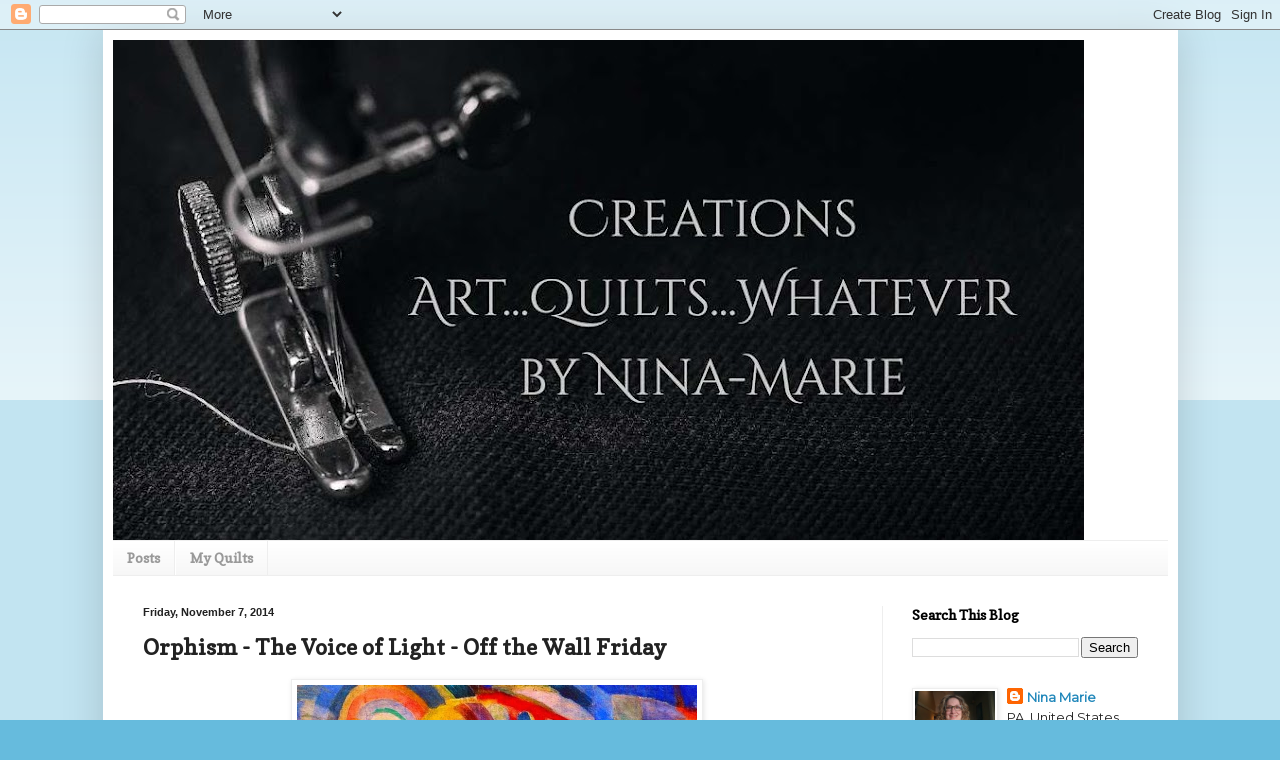

--- FILE ---
content_type: text/html; charset=UTF-8
request_url: https://ninamariesayre.blogspot.com/2014/11/orphism-voice-of-light-off-wall-friday.html
body_size: 23685
content:
<!DOCTYPE html>
<html class='v2' dir='ltr' lang='en'>
<head>
<link href='https://www.blogger.com/static/v1/widgets/335934321-css_bundle_v2.css' rel='stylesheet' type='text/css'/>
<meta content='width=1100' name='viewport'/>
<meta content='text/html; charset=UTF-8' http-equiv='Content-Type'/>
<meta content='blogger' name='generator'/>
<link href='https://ninamariesayre.blogspot.com/favicon.ico' rel='icon' type='image/x-icon'/>
<link href='https://ninamariesayre.blogspot.com/2014/11/orphism-voice-of-light-off-wall-friday.html' rel='canonical'/>
<link rel="alternate" type="application/atom+xml" title="Creations -  Quilts, Art, Whatever by Nina-Marie Sayre - Atom" href="https://ninamariesayre.blogspot.com/feeds/posts/default" />
<link rel="alternate" type="application/rss+xml" title="Creations -  Quilts, Art, Whatever by Nina-Marie Sayre - RSS" href="https://ninamariesayre.blogspot.com/feeds/posts/default?alt=rss" />
<link rel="service.post" type="application/atom+xml" title="Creations -  Quilts, Art, Whatever by Nina-Marie Sayre - Atom" href="https://draft.blogger.com/feeds/4364828980944336570/posts/default" />

<link rel="alternate" type="application/atom+xml" title="Creations -  Quilts, Art, Whatever by Nina-Marie Sayre - Atom" href="https://ninamariesayre.blogspot.com/feeds/6259933049891314594/comments/default" />
<!--Can't find substitution for tag [blog.ieCssRetrofitLinks]-->
<link href='https://blogger.googleusercontent.com/img/b/R29vZ2xl/AVvXsEjMpa8AMRXBrV_OgMSZlSUjVCR4P1qxDvziWOYRcMjE88EehX2SfXNNq_JErZebm5hqH9BnEkCj4DPNRGFjpTdHciktNYNlIUU-UpsvRlHEBgeqvYMLK-OQ3eFMogBdiz24jUAgGPxkIsQ/s1600/c7f3e71c21347bccebca4034a05e15f2+(800x600).jpg' rel='image_src'/>
<meta content='https://ninamariesayre.blogspot.com/2014/11/orphism-voice-of-light-off-wall-friday.html' property='og:url'/>
<meta content='Orphism - The Voice of Light - Off the Wall Friday' property='og:title'/>
<meta content='' property='og:description'/>
<meta content='https://blogger.googleusercontent.com/img/b/R29vZ2xl/AVvXsEjMpa8AMRXBrV_OgMSZlSUjVCR4P1qxDvziWOYRcMjE88EehX2SfXNNq_JErZebm5hqH9BnEkCj4DPNRGFjpTdHciktNYNlIUU-UpsvRlHEBgeqvYMLK-OQ3eFMogBdiz24jUAgGPxkIsQ/w1200-h630-p-k-no-nu/c7f3e71c21347bccebca4034a05e15f2+(800x600).jpg' property='og:image'/>
<title>Creations -  Quilts, Art, Whatever by Nina-Marie Sayre: Orphism - The Voice of Light - Off the Wall Friday</title>
<style type='text/css'>@font-face{font-family:'Copse';font-style:normal;font-weight:400;font-display:swap;src:url(//fonts.gstatic.com/s/copse/v16/11hPGpDKz1rGb3dkFEmDUq-B.woff2)format('woff2');unicode-range:U+0000-00FF,U+0131,U+0152-0153,U+02BB-02BC,U+02C6,U+02DA,U+02DC,U+0304,U+0308,U+0329,U+2000-206F,U+20AC,U+2122,U+2191,U+2193,U+2212,U+2215,U+FEFF,U+FFFD;}@font-face{font-family:'Montserrat';font-style:normal;font-weight:400;font-display:swap;src:url(//fonts.gstatic.com/s/montserrat/v31/JTUHjIg1_i6t8kCHKm4532VJOt5-QNFgpCtr6Hw0aXp-p7K4KLjztg.woff2)format('woff2');unicode-range:U+0460-052F,U+1C80-1C8A,U+20B4,U+2DE0-2DFF,U+A640-A69F,U+FE2E-FE2F;}@font-face{font-family:'Montserrat';font-style:normal;font-weight:400;font-display:swap;src:url(//fonts.gstatic.com/s/montserrat/v31/JTUHjIg1_i6t8kCHKm4532VJOt5-QNFgpCtr6Hw9aXp-p7K4KLjztg.woff2)format('woff2');unicode-range:U+0301,U+0400-045F,U+0490-0491,U+04B0-04B1,U+2116;}@font-face{font-family:'Montserrat';font-style:normal;font-weight:400;font-display:swap;src:url(//fonts.gstatic.com/s/montserrat/v31/JTUHjIg1_i6t8kCHKm4532VJOt5-QNFgpCtr6Hw2aXp-p7K4KLjztg.woff2)format('woff2');unicode-range:U+0102-0103,U+0110-0111,U+0128-0129,U+0168-0169,U+01A0-01A1,U+01AF-01B0,U+0300-0301,U+0303-0304,U+0308-0309,U+0323,U+0329,U+1EA0-1EF9,U+20AB;}@font-face{font-family:'Montserrat';font-style:normal;font-weight:400;font-display:swap;src:url(//fonts.gstatic.com/s/montserrat/v31/JTUHjIg1_i6t8kCHKm4532VJOt5-QNFgpCtr6Hw3aXp-p7K4KLjztg.woff2)format('woff2');unicode-range:U+0100-02BA,U+02BD-02C5,U+02C7-02CC,U+02CE-02D7,U+02DD-02FF,U+0304,U+0308,U+0329,U+1D00-1DBF,U+1E00-1E9F,U+1EF2-1EFF,U+2020,U+20A0-20AB,U+20AD-20C0,U+2113,U+2C60-2C7F,U+A720-A7FF;}@font-face{font-family:'Montserrat';font-style:normal;font-weight:400;font-display:swap;src:url(//fonts.gstatic.com/s/montserrat/v31/JTUHjIg1_i6t8kCHKm4532VJOt5-QNFgpCtr6Hw5aXp-p7K4KLg.woff2)format('woff2');unicode-range:U+0000-00FF,U+0131,U+0152-0153,U+02BB-02BC,U+02C6,U+02DA,U+02DC,U+0304,U+0308,U+0329,U+2000-206F,U+20AC,U+2122,U+2191,U+2193,U+2212,U+2215,U+FEFF,U+FFFD;}</style>
<style id='page-skin-1' type='text/css'><!--
/*
-----------------------------------------------
Blogger Template Style
Name:     Simple
Designer: Blogger
URL:      www.blogger.com
----------------------------------------------- */
/* Content
----------------------------------------------- */
body {
font: normal normal 13px Montserrat;
color: #222222;
background: #66bbdd none repeat scroll top left;
padding: 0 40px 40px 40px;
}
html body .region-inner {
min-width: 0;
max-width: 100%;
width: auto;
}
h2 {
font-size: 22px;
}
a:link {
text-decoration:none;
color: #2288bb;
}
a:visited {
text-decoration:none;
color: #2288bb;
}
a:hover {
text-decoration:underline;
color: #33aaff;
}
.body-fauxcolumn-outer .fauxcolumn-inner {
background: transparent url(https://resources.blogblog.com/blogblog/data/1kt/simple/body_gradient_tile_light.png) repeat scroll top left;
_background-image: none;
}
.body-fauxcolumn-outer .cap-top {
position: absolute;
z-index: 1;
height: 400px;
width: 100%;
}
.body-fauxcolumn-outer .cap-top .cap-left {
width: 100%;
background: transparent url(https://resources.blogblog.com/blogblog/data/1kt/simple/gradients_light.png) repeat-x scroll top left;
_background-image: none;
}
.content-outer {
-moz-box-shadow: 0 0 40px rgba(0, 0, 0, .15);
-webkit-box-shadow: 0 0 5px rgba(0, 0, 0, .15);
-goog-ms-box-shadow: 0 0 10px #333333;
box-shadow: 0 0 40px rgba(0, 0, 0, .15);
margin-bottom: 1px;
}
.content-inner {
padding: 10px 10px;
}
.content-inner {
background-color: #ffffff;
}
/* Header
----------------------------------------------- */
.header-outer {
background: transparent none repeat-x scroll 0 -400px;
_background-image: none;
}
.Header h1 {
font: normal normal 60px Arial, Tahoma, Helvetica, FreeSans, sans-serif;
color: #3399bb;
text-shadow: -1px -1px 1px rgba(0, 0, 0, .2);
}
.Header h1 a {
color: #3399bb;
}
.Header .description {
font-size: 140%;
color: #777777;
}
.header-inner .Header .titlewrapper {
padding: 22px 30px;
}
.header-inner .Header .descriptionwrapper {
padding: 0 30px;
}
/* Tabs
----------------------------------------------- */
.tabs-inner .section:first-child {
border-top: 1px solid #eeeeee;
}
.tabs-inner .section:first-child ul {
margin-top: -1px;
border-top: 1px solid #eeeeee;
border-left: 0 solid #eeeeee;
border-right: 0 solid #eeeeee;
}
.tabs-inner .widget ul {
background: #f5f5f5 url(https://resources.blogblog.com/blogblog/data/1kt/simple/gradients_light.png) repeat-x scroll 0 -800px;
_background-image: none;
border-bottom: 1px solid #eeeeee;
margin-top: 0;
margin-left: -30px;
margin-right: -30px;
}
.tabs-inner .widget li a {
display: inline-block;
padding: .6em 1em;
font: normal bold 14px Copse;
color: #999999;
border-left: 1px solid #ffffff;
border-right: 1px solid #eeeeee;
}
.tabs-inner .widget li:first-child a {
border-left: none;
}
.tabs-inner .widget li.selected a, .tabs-inner .widget li a:hover {
color: #000000;
background-color: #eeeeee;
text-decoration: none;
}
/* Columns
----------------------------------------------- */
.main-outer {
border-top: 0 solid #eeeeee;
}
.fauxcolumn-left-outer .fauxcolumn-inner {
border-right: 1px solid #eeeeee;
}
.fauxcolumn-right-outer .fauxcolumn-inner {
border-left: 1px solid #eeeeee;
}
/* Headings
----------------------------------------------- */
div.widget > h2,
div.widget h2.title {
margin: 0 0 1em 0;
font: normal bold 14px Copse;
color: #000000;
}
/* Widgets
----------------------------------------------- */
.widget .zippy {
color: #999999;
text-shadow: 2px 2px 1px rgba(0, 0, 0, .1);
}
.widget .popular-posts ul {
list-style: none;
}
/* Posts
----------------------------------------------- */
h2.date-header {
font: normal bold 11px Arial, Tahoma, Helvetica, FreeSans, sans-serif;
}
.date-header span {
background-color: transparent;
color: #222222;
padding: inherit;
letter-spacing: inherit;
margin: inherit;
}
.main-inner {
padding-top: 30px;
padding-bottom: 30px;
}
.main-inner .column-center-inner {
padding: 0 15px;
}
.main-inner .column-center-inner .section {
margin: 0 15px;
}
.post {
margin: 0 0 25px 0;
}
h3.post-title, .comments h4 {
font: normal bold 22px Copse;
margin: .75em 0 0;
}
.post-body {
font-size: 110%;
line-height: 1.4;
position: relative;
}
.post-body img, .post-body .tr-caption-container, .Profile img, .Image img,
.BlogList .item-thumbnail img {
padding: 2px;
background: #ffffff;
border: 1px solid #eeeeee;
-moz-box-shadow: 1px 1px 5px rgba(0, 0, 0, .1);
-webkit-box-shadow: 1px 1px 5px rgba(0, 0, 0, .1);
box-shadow: 1px 1px 5px rgba(0, 0, 0, .1);
}
.post-body img, .post-body .tr-caption-container {
padding: 5px;
}
.post-body .tr-caption-container {
color: #222222;
}
.post-body .tr-caption-container img {
padding: 0;
background: transparent;
border: none;
-moz-box-shadow: 0 0 0 rgba(0, 0, 0, .1);
-webkit-box-shadow: 0 0 0 rgba(0, 0, 0, .1);
box-shadow: 0 0 0 rgba(0, 0, 0, .1);
}
.post-header {
margin: 0 0 1.5em;
line-height: 1.6;
font-size: 90%;
}
.post-footer {
margin: 20px -2px 0;
padding: 5px 10px;
color: #666666;
background-color: #f9f9f9;
border-bottom: 1px solid #eeeeee;
line-height: 1.6;
font-size: 90%;
}
#comments .comment-author {
padding-top: 1.5em;
border-top: 1px solid #eeeeee;
background-position: 0 1.5em;
}
#comments .comment-author:first-child {
padding-top: 0;
border-top: none;
}
.avatar-image-container {
margin: .2em 0 0;
}
#comments .avatar-image-container img {
border: 1px solid #eeeeee;
}
/* Comments
----------------------------------------------- */
.comments .comments-content .icon.blog-author {
background-repeat: no-repeat;
background-image: url([data-uri]);
}
.comments .comments-content .loadmore a {
border-top: 1px solid #999999;
border-bottom: 1px solid #999999;
}
.comments .comment-thread.inline-thread {
background-color: #f9f9f9;
}
.comments .continue {
border-top: 2px solid #999999;
}
/* Accents
---------------------------------------------- */
.section-columns td.columns-cell {
border-left: 1px solid #eeeeee;
}
.blog-pager {
background: transparent none no-repeat scroll top center;
}
.blog-pager-older-link, .home-link,
.blog-pager-newer-link {
background-color: #ffffff;
padding: 5px;
}
.footer-outer {
border-top: 0 dashed #bbbbbb;
}
/* Mobile
----------------------------------------------- */
body.mobile  {
background-size: auto;
}
.mobile .body-fauxcolumn-outer {
background: transparent none repeat scroll top left;
}
.mobile .body-fauxcolumn-outer .cap-top {
background-size: 100% auto;
}
.mobile .content-outer {
-webkit-box-shadow: 0 0 3px rgba(0, 0, 0, .15);
box-shadow: 0 0 3px rgba(0, 0, 0, .15);
}
.mobile .tabs-inner .widget ul {
margin-left: 0;
margin-right: 0;
}
.mobile .post {
margin: 0;
}
.mobile .main-inner .column-center-inner .section {
margin: 0;
}
.mobile .date-header span {
padding: 0.1em 10px;
margin: 0 -10px;
}
.mobile h3.post-title {
margin: 0;
}
.mobile .blog-pager {
background: transparent none no-repeat scroll top center;
}
.mobile .footer-outer {
border-top: none;
}
.mobile .main-inner, .mobile .footer-inner {
background-color: #ffffff;
}
.mobile-index-contents {
color: #222222;
}
.mobile-link-button {
background-color: #2288bb;
}
.mobile-link-button a:link, .mobile-link-button a:visited {
color: #ffffff;
}
.mobile .tabs-inner .section:first-child {
border-top: none;
}
.mobile .tabs-inner .PageList .widget-content {
background-color: #eeeeee;
color: #000000;
border-top: 1px solid #eeeeee;
border-bottom: 1px solid #eeeeee;
}
.mobile .tabs-inner .PageList .widget-content .pagelist-arrow {
border-left: 1px solid #eeeeee;
}

--></style>
<style id='template-skin-1' type='text/css'><!--
body {
min-width: 1075px;
}
.content-outer, .content-fauxcolumn-outer, .region-inner {
min-width: 1075px;
max-width: 1075px;
_width: 1075px;
}
.main-inner .columns {
padding-left: 0;
padding-right: 286px;
}
.main-inner .fauxcolumn-center-outer {
left: 0;
right: 286px;
/* IE6 does not respect left and right together */
_width: expression(this.parentNode.offsetWidth -
parseInt("0") -
parseInt("286px") + 'px');
}
.main-inner .fauxcolumn-left-outer {
width: 0;
}
.main-inner .fauxcolumn-right-outer {
width: 286px;
}
.main-inner .column-left-outer {
width: 0;
right: 100%;
margin-left: -0;
}
.main-inner .column-right-outer {
width: 286px;
margin-right: -286px;
}
#layout {
min-width: 0;
}
#layout .content-outer {
min-width: 0;
width: 800px;
}
#layout .region-inner {
min-width: 0;
width: auto;
}
body#layout div.add_widget {
padding: 8px;
}
body#layout div.add_widget a {
margin-left: 32px;
}
--></style>
<script type='text/javascript'>
        (function(i,s,o,g,r,a,m){i['GoogleAnalyticsObject']=r;i[r]=i[r]||function(){
        (i[r].q=i[r].q||[]).push(arguments)},i[r].l=1*new Date();a=s.createElement(o),
        m=s.getElementsByTagName(o)[0];a.async=1;a.src=g;m.parentNode.insertBefore(a,m)
        })(window,document,'script','https://www.google-analytics.com/analytics.js','ga');
        ga('create', 'UA-35128834-1', 'auto', 'blogger');
        ga('blogger.send', 'pageview');
      </script>
<link href='https://draft.blogger.com/dyn-css/authorization.css?targetBlogID=4364828980944336570&amp;zx=c106df11-362e-424d-b057-c30abd84a1a9' media='none' onload='if(media!=&#39;all&#39;)media=&#39;all&#39;' rel='stylesheet'/><noscript><link href='https://draft.blogger.com/dyn-css/authorization.css?targetBlogID=4364828980944336570&amp;zx=c106df11-362e-424d-b057-c30abd84a1a9' rel='stylesheet'/></noscript>
<meta name='google-adsense-platform-account' content='ca-host-pub-1556223355139109'/>
<meta name='google-adsense-platform-domain' content='blogspot.com'/>

</head>
<body class='loading variant-pale'>
<div class='navbar section' id='navbar' name='Navbar'><div class='widget Navbar' data-version='1' id='Navbar1'><script type="text/javascript">
    function setAttributeOnload(object, attribute, val) {
      if(window.addEventListener) {
        window.addEventListener('load',
          function(){ object[attribute] = val; }, false);
      } else {
        window.attachEvent('onload', function(){ object[attribute] = val; });
      }
    }
  </script>
<div id="navbar-iframe-container"></div>
<script type="text/javascript" src="https://apis.google.com/js/platform.js"></script>
<script type="text/javascript">
      gapi.load("gapi.iframes:gapi.iframes.style.bubble", function() {
        if (gapi.iframes && gapi.iframes.getContext) {
          gapi.iframes.getContext().openChild({
              url: 'https://draft.blogger.com/navbar/4364828980944336570?po\x3d6259933049891314594\x26origin\x3dhttps://ninamariesayre.blogspot.com',
              where: document.getElementById("navbar-iframe-container"),
              id: "navbar-iframe"
          });
        }
      });
    </script><script type="text/javascript">
(function() {
var script = document.createElement('script');
script.type = 'text/javascript';
script.src = '//pagead2.googlesyndication.com/pagead/js/google_top_exp.js';
var head = document.getElementsByTagName('head')[0];
if (head) {
head.appendChild(script);
}})();
</script>
</div></div>
<div class='body-fauxcolumns'>
<div class='fauxcolumn-outer body-fauxcolumn-outer'>
<div class='cap-top'>
<div class='cap-left'></div>
<div class='cap-right'></div>
</div>
<div class='fauxborder-left'>
<div class='fauxborder-right'></div>
<div class='fauxcolumn-inner'>
</div>
</div>
<div class='cap-bottom'>
<div class='cap-left'></div>
<div class='cap-right'></div>
</div>
</div>
</div>
<div class='content'>
<div class='content-fauxcolumns'>
<div class='fauxcolumn-outer content-fauxcolumn-outer'>
<div class='cap-top'>
<div class='cap-left'></div>
<div class='cap-right'></div>
</div>
<div class='fauxborder-left'>
<div class='fauxborder-right'></div>
<div class='fauxcolumn-inner'>
</div>
</div>
<div class='cap-bottom'>
<div class='cap-left'></div>
<div class='cap-right'></div>
</div>
</div>
</div>
<div class='content-outer'>
<div class='content-cap-top cap-top'>
<div class='cap-left'></div>
<div class='cap-right'></div>
</div>
<div class='fauxborder-left content-fauxborder-left'>
<div class='fauxborder-right content-fauxborder-right'></div>
<div class='content-inner'>
<header>
<div class='header-outer'>
<div class='header-cap-top cap-top'>
<div class='cap-left'></div>
<div class='cap-right'></div>
</div>
<div class='fauxborder-left header-fauxborder-left'>
<div class='fauxborder-right header-fauxborder-right'></div>
<div class='region-inner header-inner'>
<div class='header section' id='header' name='Header'><div class='widget Header' data-version='1' id='Header1'>
<div id='header-inner'>
<a href='https://ninamariesayre.blogspot.com/' style='display: block'>
<img alt='Creations -  Quilts, Art, Whatever by Nina-Marie Sayre' height='500px; ' id='Header1_headerimg' src='https://blogger.googleusercontent.com/img/a/AVvXsEhlCec7WRG62wrfsMzGhAhMS67SBG1lhiF1gSA-PSrMtaTwCWCDClFqaV4f5xD-9q5-L-bf-EMPD_LJdJhf0jkX9PEq9YSRGcitLfiK9nFbz5NzVKLV17SHLG2-a98YG7Q6Jpr9-Bjljb1pnxdHHjP04wbLhjpOmGmEoaWI6-cZ_-12ekPDesQppDNHkvcU=s971' style='display: block' width='971px; '/>
</a>
</div>
</div></div>
</div>
</div>
<div class='header-cap-bottom cap-bottom'>
<div class='cap-left'></div>
<div class='cap-right'></div>
</div>
</div>
</header>
<div class='tabs-outer'>
<div class='tabs-cap-top cap-top'>
<div class='cap-left'></div>
<div class='cap-right'></div>
</div>
<div class='fauxborder-left tabs-fauxborder-left'>
<div class='fauxborder-right tabs-fauxborder-right'></div>
<div class='region-inner tabs-inner'>
<div class='tabs section' id='crosscol' name='Cross-Column'><div class='widget PageList' data-version='1' id='PageList1'>
<div class='widget-content'>
<ul>
<li>
<a href='https://ninamariesayre.blogspot.com/'>Posts</a>
</li>
<li>
<a href='https://ninamariesayre.blogspot.com/p/my-quilts.html'>My Quilts</a>
</li>
</ul>
<div class='clear'></div>
</div>
</div></div>
<div class='tabs no-items section' id='crosscol-overflow' name='Cross-Column 2'></div>
</div>
</div>
<div class='tabs-cap-bottom cap-bottom'>
<div class='cap-left'></div>
<div class='cap-right'></div>
</div>
</div>
<div class='main-outer'>
<div class='main-cap-top cap-top'>
<div class='cap-left'></div>
<div class='cap-right'></div>
</div>
<div class='fauxborder-left main-fauxborder-left'>
<div class='fauxborder-right main-fauxborder-right'></div>
<div class='region-inner main-inner'>
<div class='columns fauxcolumns'>
<div class='fauxcolumn-outer fauxcolumn-center-outer'>
<div class='cap-top'>
<div class='cap-left'></div>
<div class='cap-right'></div>
</div>
<div class='fauxborder-left'>
<div class='fauxborder-right'></div>
<div class='fauxcolumn-inner'>
</div>
</div>
<div class='cap-bottom'>
<div class='cap-left'></div>
<div class='cap-right'></div>
</div>
</div>
<div class='fauxcolumn-outer fauxcolumn-left-outer'>
<div class='cap-top'>
<div class='cap-left'></div>
<div class='cap-right'></div>
</div>
<div class='fauxborder-left'>
<div class='fauxborder-right'></div>
<div class='fauxcolumn-inner'>
</div>
</div>
<div class='cap-bottom'>
<div class='cap-left'></div>
<div class='cap-right'></div>
</div>
</div>
<div class='fauxcolumn-outer fauxcolumn-right-outer'>
<div class='cap-top'>
<div class='cap-left'></div>
<div class='cap-right'></div>
</div>
<div class='fauxborder-left'>
<div class='fauxborder-right'></div>
<div class='fauxcolumn-inner'>
</div>
</div>
<div class='cap-bottom'>
<div class='cap-left'></div>
<div class='cap-right'></div>
</div>
</div>
<!-- corrects IE6 width calculation -->
<div class='columns-inner'>
<div class='column-center-outer'>
<div class='column-center-inner'>
<div class='main section' id='main' name='Main'><div class='widget Blog' data-version='1' id='Blog1'>
<div class='blog-posts hfeed'>

          <div class="date-outer">
        
<h2 class='date-header'><span>Friday, November 7, 2014</span></h2>

          <div class="date-posts">
        
<div class='post-outer'>
<div class='post hentry uncustomized-post-template' itemprop='blogPost' itemscope='itemscope' itemtype='http://schema.org/BlogPosting'>
<meta content='https://blogger.googleusercontent.com/img/b/R29vZ2xl/AVvXsEjMpa8AMRXBrV_OgMSZlSUjVCR4P1qxDvziWOYRcMjE88EehX2SfXNNq_JErZebm5hqH9BnEkCj4DPNRGFjpTdHciktNYNlIUU-UpsvRlHEBgeqvYMLK-OQ3eFMogBdiz24jUAgGPxkIsQ/s1600/c7f3e71c21347bccebca4034a05e15f2+(800x600).jpg' itemprop='image_url'/>
<meta content='4364828980944336570' itemprop='blogId'/>
<meta content='6259933049891314594' itemprop='postId'/>
<a name='6259933049891314594'></a>
<h3 class='post-title entry-title' itemprop='name'>
Orphism - The Voice of Light - Off the Wall Friday
</h3>
<div class='post-header'>
<div class='post-header-line-1'></div>
</div>
<div class='post-body entry-content' id='post-body-6259933049891314594' itemprop='description articleBody'>
<div class="separator" style="clear: both; text-align: center;">
</div>
<table align="center" cellpadding="0" cellspacing="0" class="tr-caption-container" style="margin-left: auto; margin-right: auto; text-align: center;"><tbody>
<tr><td style="text-align: center;"><a href="https://blogger.googleusercontent.com/img/b/R29vZ2xl/AVvXsEjMpa8AMRXBrV_OgMSZlSUjVCR4P1qxDvziWOYRcMjE88EehX2SfXNNq_JErZebm5hqH9BnEkCj4DPNRGFjpTdHciktNYNlIUU-UpsvRlHEBgeqvYMLK-OQ3eFMogBdiz24jUAgGPxkIsQ/s1600/c7f3e71c21347bccebca4034a05e15f2+(800x600).jpg" imageanchor="1" style="margin-left: auto; margin-right: auto;"><img border="0" height="300" src="https://blogger.googleusercontent.com/img/b/R29vZ2xl/AVvXsEjMpa8AMRXBrV_OgMSZlSUjVCR4P1qxDvziWOYRcMjE88EehX2SfXNNq_JErZebm5hqH9BnEkCj4DPNRGFjpTdHciktNYNlIUU-UpsvRlHEBgeqvYMLK-OQ3eFMogBdiz24jUAgGPxkIsQ/s1600/c7f3e71c21347bccebca4034a05e15f2+(800x600).jpg" width="400" /></a></td></tr>
<tr><td class="tr-caption" style="text-align: center;"><span style="color: #20124d;"><span style="font-size: small;">Sonia Delaunay, Market at Minho,1915</span></span></td></tr>
</tbody></table>
<div class="separator" style="clear: both; text-align: center;">
</div>
<a href="https://blogger.googleusercontent.com/img/b/R29vZ2xl/AVvXsEgzQ5nxQod_QzRgEbeqeoGOO9f_qDsjngm_9ZfKFK8liObo8T1osSjh3H_02zhJ_vrI2ApdzBGSOT643hGMFNC4FG0e6CNxO0Yyh7ivVgc5mb6FSge74L0w3u7YX2mV_NfjMQIanBQcLtQ/s1600/chaos.JPG" imageanchor="1" style="clear: left; float: left; margin-bottom: 1em; margin-right: 1em;"><img border="0" height="209" src="https://blogger.googleusercontent.com/img/b/R29vZ2xl/AVvXsEgzQ5nxQod_QzRgEbeqeoGOO9f_qDsjngm_9ZfKFK8liObo8T1osSjh3H_02zhJ_vrI2ApdzBGSOT643hGMFNC4FG0e6CNxO0Yyh7ivVgc5mb6FSge74L0w3u7YX2mV_NfjMQIanBQcLtQ/s1600/chaos.JPG" width="320" /></a><b><span style="font-size: large;">S</span></b>o I wasn't kidding a couple of weeks ago, when I said I was<b> scattered!&nbsp;</b> My house was scattered, my work was scattered, my life - in general - <b>scattered</b>.&nbsp; Seeing it in print, made me realized that I was craving to bring <span style="font-size: large;">chaos </span>into order.&nbsp; And that's exactly what I've been doing - de-cluttering the house, facing pieces from this year, finishing up the edges on the <a href="http://ninamariesayre.blogspot.com/2014/10/the-curves-bloggers-quilt-festival.html">The Curves.&nbsp; </a>As things get done, its rewarding to see a plan come together.<br />
<br />
<br />
<table cellpadding="0" cellspacing="0" class="tr-caption-container" style="float: right; margin-left: 1em; text-align: right;"><tbody>
<tr><td style="text-align: center;"><a href="https://blogger.googleusercontent.com/img/b/R29vZ2xl/AVvXsEhY2o-gXhNsuj1l_2j0zuWuktTWRs-1tRtFQQxnss9wF4aign2matpDZ1U3dXmhF5vS9WpVtvY50ZvV9IcfMNVWLWLZojqx0bpHKwUPan1IWAh3nhORLTrTT4RXghTeRsslGG4Ksaxqfr4/s1600/kopok.JPG" imageanchor="1" style="clear: right; margin-bottom: 1em; margin-left: auto; margin-right: auto;"><img border="0" height="320" src="https://blogger.googleusercontent.com/img/b/R29vZ2xl/AVvXsEhY2o-gXhNsuj1l_2j0zuWuktTWRs-1tRtFQQxnss9wF4aign2matpDZ1U3dXmhF5vS9WpVtvY50ZvV9IcfMNVWLWLZojqx0bpHKwUPan1IWAh3nhORLTrTT4RXghTeRsslGG4Ksaxqfr4/s1600/kopok.JPG" width="199" /></a></td></tr>
<tr><td class="tr-caption" style="text-align: center;"><span class=" meta-field photo-title " id="yui_3_16_0_1_1415317485410_1475"><span style="color: #20124d;">F. Kupka&nbsp; Amorpha: Fugue in Two Colors II</span> </span></td></tr>
</tbody></table>
That said, its given me time to - to borrow a favorite term from Elizabeth Barton - <span style="font-size: large;"><b>cogitate!</b></span>&nbsp; I mean nothing like sewing <span style="font-size: large;">5 </span>- count them - <span style="font-size: large;">5 </span>bobbins worth of edges to have time to think.&nbsp; Working on The Curves, has reminded me how much I've fallen in love with the piece.&nbsp; I mean <b>curves</b>,<b> color </b>and<b> value </b>- what's not to<span style="font-size: large;"> love?</span>&nbsp; So I thought I would start planning my piece for Sacred Threads in that direction.<br />
<br />
In research for the piece, I stumbled upon an art movement called<b><span style="font-size: large;"> Orphism.</span></b>&nbsp; Orphism developed&nbsp; during the early 20th century from cubism and narrowed its vision on
pure abstraction with bright colors.&nbsp; It is perceived to be&nbsp; fundamental in the transit from Cubism to Abstraction.&nbsp; Now if you've never heard of Orphism - I bet you'd recognize it when you saw it.&nbsp; Artists like Robert and Sonia Delaunay, Marcel Duchamp, Fernand Leger, Francis Ficaba and Franz Kupka all figured greatly in the movement.<br />
<br />
<table align="center" cellpadding="0" cellspacing="0" class="tr-caption-container" style="margin-left: auto; margin-right: auto; text-align: center;"><tbody>
<tr><td style="text-align: center;"><a href="https://blogger.googleusercontent.com/img/b/R29vZ2xl/AVvXsEgc0YGB_puSTcGGi0A92oQjo1wa0vgnISrf5j7OVQ5xEuxht8QrCARsRbobv282rHwVB3vWUPnME-2IrCIIxIKkWilnNEO8UieKaCc-VFRTV934MwBrk2x12tX_AtxW97NrebBaGCbP048/s1600/delauney.JPG" imageanchor="1" style="margin-left: auto; margin-right: auto;"><img border="0" height="320" src="https://blogger.googleusercontent.com/img/b/R29vZ2xl/AVvXsEgc0YGB_puSTcGGi0A92oQjo1wa0vgnISrf5j7OVQ5xEuxht8QrCARsRbobv282rHwVB3vWUPnME-2IrCIIxIKkWilnNEO8UieKaCc-VFRTV934MwBrk2x12tX_AtxW97NrebBaGCbP048/s1600/delauney.JPG" width="320" /></a></td></tr>
<tr><td class="tr-caption" style="text-align: center;">Robert Delauney,&nbsp; Homeage to Bleriot</td><td class="tr-caption" style="text-align: center;"></td><td class="tr-caption" style="text-align: center;"><br /></td></tr>
</tbody></table>
I'm sure you can see why I'm drawn to the movement&nbsp; and how I can see 
how its going to inspire me onto my next piece.&nbsp; When I look at these 
pieces I see joy, movement, spontaneity - all things that work nicely 
into the idea of my spirituality. <br />
<br />
<br />
<table align="center" cellpadding="0" cellspacing="0" class="tr-caption-container" style="margin-left: auto; margin-right: auto; text-align: center;"><tbody>
<tr><td style="text-align: center;"><a href="https://blogger.googleusercontent.com/img/b/R29vZ2xl/AVvXsEjiBNUTE35YS_EAD-pR_bhjFwwXiM1g6Hes-Uhli9gOcidMb2ywkKaSKpoEfBm7tkQoJGA6vYJF90PsL6_INd38fZ_FZD7D_f5pEHBk0Nsov5fhg92UkHGHLxRxdLD_vBcfpynxWhRIYoo/s1600/sonia.JPG" imageanchor="1" style="margin-left: auto; margin-right: auto;"><img border="0" height="319" src="https://blogger.googleusercontent.com/img/b/R29vZ2xl/AVvXsEjiBNUTE35YS_EAD-pR_bhjFwwXiM1g6Hes-Uhli9gOcidMb2ywkKaSKpoEfBm7tkQoJGA6vYJF90PsL6_INd38fZ_FZD7D_f5pEHBk0Nsov5fhg92UkHGHLxRxdLD_vBcfpynxWhRIYoo/s1600/sonia.JPG" width="320" /></a></td></tr>
<tr><td class="tr-caption" style="text-align: center;"><span style="color: #20124d;"><span style="font-size: small;">Sonia Delaunay, Electric Prisms</span></span></td><td class="tr-caption" style="text-align: center;"><br /></td><td class="tr-caption" style="text-align: center;"><br /></td></tr>
</tbody></table>
<span style="color: #990000;"><span style="font-size: large;"><b>So What have you been up to creatively??</b></span></span>
<!-- start InLinkz script -->

<script type="text/javascript">
document.write('<scr' + 'ipt type="text/javascript" src="//www.inlinkz.com/cs.php?id=464868&' + new Date().getTime() + '"><\/script>');
</script>

<!-- end InLinkz script -->
<div style='clear: both;'></div>
</div>
<div class='post-footer'>
<div class='post-footer-line post-footer-line-1'>
<span class='post-author vcard'>
</span>
<span class='post-timestamp'>
</span>
<span class='post-comment-link'>
</span>
<span class='post-icons'>
<span class='item-control blog-admin pid-1727965460'>
<a href='https://draft.blogger.com/post-edit.g?blogID=4364828980944336570&postID=6259933049891314594&from=pencil' title='Edit Post'>
<img alt='' class='icon-action' height='18' src='https://resources.blogblog.com/img/icon18_edit_allbkg.gif' width='18'/>
</a>
</span>
</span>
<div class='post-share-buttons goog-inline-block'>
</div>
</div>
<div class='post-footer-line post-footer-line-2'>
<span class='post-labels'>
Labels:
<a href='https://ninamariesayre.blogspot.com/search/label/abstract' rel='tag'>abstract</a>,
<a href='https://ninamariesayre.blogspot.com/search/label/color' rel='tag'>color</a>,
<a href='https://ninamariesayre.blogspot.com/search/label/design' rel='tag'>design</a>,
<a href='https://ninamariesayre.blogspot.com/search/label/Off%20the%20Wall%20Fri' rel='tag'>Off the Wall Fri</a>
</span>
</div>
<div class='post-footer-line post-footer-line-3'>
<span class='post-location'>
</span>
</div>
</div>
</div>
<div class='comments' id='comments'>
<a name='comments'></a>
<h4>8 comments:</h4>
<div id='Blog1_comments-block-wrapper'>
<dl class='avatar-comment-indent' id='comments-block'>
<dt class='comment-author ' id='c5313806607602909966'>
<a name='c5313806607602909966'></a>
<div class="avatar-image-container vcard"><span dir="ltr"><a href="https://draft.blogger.com/profile/16283575876006453806" target="" rel="nofollow" onclick="" class="avatar-hovercard" id="av-5313806607602909966-16283575876006453806"><img src="https://resources.blogblog.com/img/blank.gif" width="35" height="35" class="delayLoad" style="display: none;" longdesc="//2.bp.blogspot.com/-c7hPyYW2SgI/ZggcTuuFG8I/AAAAAAAAn1Y/PQOIQrEI99IETRbDv791gtJWvXbRhvGyQCK4BGAYYCw/s35/al%252Band%252Bkel.JPG" alt="" title="Alycia~Quiltygirl">

<noscript><img src="//2.bp.blogspot.com/-c7hPyYW2SgI/ZggcTuuFG8I/AAAAAAAAn1Y/PQOIQrEI99IETRbDv791gtJWvXbRhvGyQCK4BGAYYCw/s35/al%252Band%252Bkel.JPG" width="35" height="35" class="photo" alt=""></noscript></a></span></div>
<a href='https://draft.blogger.com/profile/16283575876006453806' rel='nofollow'>Alycia~Quiltygirl</a>
said...
</dt>
<dd class='comment-body' id='Blog1_cmt-5313806607602909966'>
<p>
I am pretty sure I am not near as creative as you - but I totally understand the scattered! And all the lists in the world aren&#39;t helping  lol<br /><br />your work is just stunning and I enjoy seeing your photos!
</p>
</dd>
<dd class='comment-footer'>
<span class='comment-timestamp'>
<a href='https://ninamariesayre.blogspot.com/2014/11/orphism-voice-of-light-off-wall-friday.html?showComment=1415368427707#c5313806607602909966' title='comment permalink'>
November 7, 2014 at 8:53&#8239;AM
</a>
<span class='item-control blog-admin pid-1155195223'>
<a class='comment-delete' href='https://draft.blogger.com/comment/delete/4364828980944336570/5313806607602909966' title='Delete Comment'>
<img src='https://resources.blogblog.com/img/icon_delete13.gif'/>
</a>
</span>
</span>
</dd>
<dt class='comment-author ' id='c4985592292207478044'>
<a name='c4985592292207478044'></a>
<div class="avatar-image-container avatar-stock"><span dir="ltr"><a href="https://draft.blogger.com/profile/02249741418215908695" target="" rel="nofollow" onclick="" class="avatar-hovercard" id="av-4985592292207478044-02249741418215908695"><img src="//www.blogger.com/img/blogger_logo_round_35.png" width="35" height="35" alt="" title="Julia Graber">

</a></span></div>
<a href='https://draft.blogger.com/profile/02249741418215908695' rel='nofollow'>Julia Graber</a>
said...
</dt>
<dd class='comment-body' id='Blog1_cmt-4985592292207478044'>
<p>
Thank you for sharing. Your posts continue to inspire me.
</p>
</dd>
<dd class='comment-footer'>
<span class='comment-timestamp'>
<a href='https://ninamariesayre.blogspot.com/2014/11/orphism-voice-of-light-off-wall-friday.html?showComment=1415368692409#c4985592292207478044' title='comment permalink'>
November 7, 2014 at 8:58&#8239;AM
</a>
<span class='item-control blog-admin pid-1144939302'>
<a class='comment-delete' href='https://draft.blogger.com/comment/delete/4364828980944336570/4985592292207478044' title='Delete Comment'>
<img src='https://resources.blogblog.com/img/icon_delete13.gif'/>
</a>
</span>
</span>
</dd>
<dt class='comment-author ' id='c6867389567466502812'>
<a name='c6867389567466502812'></a>
<div class="avatar-image-container vcard"><span dir="ltr"><a href="https://draft.blogger.com/profile/09350509427673390188" target="" rel="nofollow" onclick="" class="avatar-hovercard" id="av-6867389567466502812-09350509427673390188"><img src="https://resources.blogblog.com/img/blank.gif" width="35" height="35" class="delayLoad" style="display: none;" longdesc="//2.bp.blogspot.com/-7Fd7p9t7fOc/aDNyOC_YkZI/AAAAAAAAODA/HpTvZTSqr7cQgA5ESEL3LYWqd_czAdudACK4BGAYYCw/s35/61C52EEE-0AFD-447D-8D56-F95C1AAC7867.JPEG" alt="" title="Valerie the Pumpkin Patch Quilter">

<noscript><img src="//2.bp.blogspot.com/-7Fd7p9t7fOc/aDNyOC_YkZI/AAAAAAAAODA/HpTvZTSqr7cQgA5ESEL3LYWqd_czAdudACK4BGAYYCw/s35/61C52EEE-0AFD-447D-8D56-F95C1AAC7867.JPEG" width="35" height="35" class="photo" alt=""></noscript></a></span></div>
<a href='https://draft.blogger.com/profile/09350509427673390188' rel='nofollow'>Valerie the Pumpkin Patch Quilter</a>
said...
</dt>
<dd class='comment-body' id='Blog1_cmt-6867389567466502812'>
<p>
How are you  Miss Nina??!  I haven&#39;t heard from you in a long while!  Sandy and I talked about getting together the three of us again.  :)  We really need to make that happen and catch up.<br /><br />I still stop in and see what you&#39;re up to - it looks like quite a lot too.  :)  Everything looks wonderful and you are inspiring me with each post as always! 
</p>
</dd>
<dd class='comment-footer'>
<span class='comment-timestamp'>
<a href='https://ninamariesayre.blogspot.com/2014/11/orphism-voice-of-light-off-wall-friday.html?showComment=1415369672459#c6867389567466502812' title='comment permalink'>
November 7, 2014 at 9:14&#8239;AM
</a>
<span class='item-control blog-admin pid-2082141671'>
<a class='comment-delete' href='https://draft.blogger.com/comment/delete/4364828980944336570/6867389567466502812' title='Delete Comment'>
<img src='https://resources.blogblog.com/img/icon_delete13.gif'/>
</a>
</span>
</span>
</dd>
<dt class='comment-author ' id='c7909444211947592148'>
<a name='c7909444211947592148'></a>
<div class="avatar-image-container avatar-stock"><span dir="ltr"><img src="//resources.blogblog.com/img/blank.gif" width="35" height="35" alt="" title="Anonymous">

</span></div>
Anonymous
said...
</dt>
<dd class='comment-body' id='Blog1_cmt-7909444211947592148'>
<p>
Love circles, love Sonia Delaunay. Thanks for posting these.  I linked with my shibori circles.<br />Diane
</p>
</dd>
<dd class='comment-footer'>
<span class='comment-timestamp'>
<a href='https://ninamariesayre.blogspot.com/2014/11/orphism-voice-of-light-off-wall-friday.html?showComment=1415374007835#c7909444211947592148' title='comment permalink'>
November 7, 2014 at 10:26&#8239;AM
</a>
<span class='item-control blog-admin pid-1315649703'>
<a class='comment-delete' href='https://draft.blogger.com/comment/delete/4364828980944336570/7909444211947592148' title='Delete Comment'>
<img src='https://resources.blogblog.com/img/icon_delete13.gif'/>
</a>
</span>
</span>
</dd>
<dt class='comment-author ' id='c465199533802822615'>
<a name='c465199533802822615'></a>
<div class="avatar-image-container vcard"><span dir="ltr"><a href="https://draft.blogger.com/profile/04479533794674357334" target="" rel="nofollow" onclick="" class="avatar-hovercard" id="av-465199533802822615-04479533794674357334"><img src="https://resources.blogblog.com/img/blank.gif" width="35" height="35" class="delayLoad" style="display: none;" longdesc="//blogger.googleusercontent.com/img/b/R29vZ2xl/AVvXsEiTSA3kEL5L0rtfgf1QkYjnpAuwDt9ptD53pkZXmbXl4Rfczg-8fgLrWlAQzXarE0zy54kAy2wyKzi3DnqDbiQtsywLLsXKnAocXHtlfE0ZmuaCxksO3y4vNq0rSz5Z/s45-c/2_sharpened-photo.jpg" alt="" title="Maggi">

<noscript><img src="//blogger.googleusercontent.com/img/b/R29vZ2xl/AVvXsEiTSA3kEL5L0rtfgf1QkYjnpAuwDt9ptD53pkZXmbXl4Rfczg-8fgLrWlAQzXarE0zy54kAy2wyKzi3DnqDbiQtsywLLsXKnAocXHtlfE0ZmuaCxksO3y4vNq0rSz5Z/s45-c/2_sharpened-photo.jpg" width="35" height="35" class="photo" alt=""></noscript></a></span></div>
<a href='https://draft.blogger.com/profile/04479533794674357334' rel='nofollow'>Maggi</a>
said...
</dt>
<dd class='comment-body' id='Blog1_cmt-465199533802822615'>
<p>
Love the energy and colour of these pieces. I feel inspired.
</p>
</dd>
<dd class='comment-footer'>
<span class='comment-timestamp'>
<a href='https://ninamariesayre.blogspot.com/2014/11/orphism-voice-of-light-off-wall-friday.html?showComment=1415379054898#c465199533802822615' title='comment permalink'>
November 7, 2014 at 11:50&#8239;AM
</a>
<span class='item-control blog-admin pid-1196866157'>
<a class='comment-delete' href='https://draft.blogger.com/comment/delete/4364828980944336570/465199533802822615' title='Delete Comment'>
<img src='https://resources.blogblog.com/img/icon_delete13.gif'/>
</a>
</span>
</span>
</dd>
<dt class='comment-author ' id='c3543241522230919343'>
<a name='c3543241522230919343'></a>
<div class="avatar-image-container vcard"><span dir="ltr"><a href="https://draft.blogger.com/profile/04472013513744969837" target="" rel="nofollow" onclick="" class="avatar-hovercard" id="av-3543241522230919343-04472013513744969837"><img src="https://resources.blogblog.com/img/blank.gif" width="35" height="35" class="delayLoad" style="display: none;" longdesc="//blogger.googleusercontent.com/img/b/R29vZ2xl/AVvXsEhMvs9FN_CmsP5aIrnMvzEiTiNmb2mMZ_B0_nLzTkNFfp11O7488lR4twvkHiR_UFCHwqsKv0aHgBeCQqB_voEU085cSWvI5VW047Z4chf3MTzZBAsFetwZ1l_XGddhegs/s45-c/Me+-+Laughing+-+July+9+-+2016.jpg" alt="" title="Margaret">

<noscript><img src="//blogger.googleusercontent.com/img/b/R29vZ2xl/AVvXsEhMvs9FN_CmsP5aIrnMvzEiTiNmb2mMZ_B0_nLzTkNFfp11O7488lR4twvkHiR_UFCHwqsKv0aHgBeCQqB_voEU085cSWvI5VW047Z4chf3MTzZBAsFetwZ1l_XGddhegs/s45-c/Me+-+Laughing+-+July+9+-+2016.jpg" width="35" height="35" class="photo" alt=""></noscript></a></span></div>
<a href='https://draft.blogger.com/profile/04472013513744969837' rel='nofollow'>Margaret</a>
said...
</dt>
<dd class='comment-body' id='Blog1_cmt-3543241522230919343'>
<p>
I too researched the Delauneys and Orphism earlier this year -- in EB&#39;s &quot;Abstract Art for Quilt-makers&quot; online class.  Love the colour, the organic curves, the proportions...I can see why you&#39;re inspired!  :-)
</p>
</dd>
<dd class='comment-footer'>
<span class='comment-timestamp'>
<a href='https://ninamariesayre.blogspot.com/2014/11/orphism-voice-of-light-off-wall-friday.html?showComment=1415385069485#c3543241522230919343' title='comment permalink'>
November 7, 2014 at 1:31&#8239;PM
</a>
<span class='item-control blog-admin pid-282233823'>
<a class='comment-delete' href='https://draft.blogger.com/comment/delete/4364828980944336570/3543241522230919343' title='Delete Comment'>
<img src='https://resources.blogblog.com/img/icon_delete13.gif'/>
</a>
</span>
</span>
</dd>
<dt class='comment-author ' id='c1108618433473477428'>
<a name='c1108618433473477428'></a>
<div class="avatar-image-container avatar-stock"><span dir="ltr"><img src="//resources.blogblog.com/img/blank.gif" width="35" height="35" alt="" title="Anonymous">

</span></div>
Anonymous
said...
</dt>
<dd class='comment-body' id='Blog1_cmt-1108618433473477428'>
<p>
Love the exuberance! And looking forward to seeing what you do with it.
</p>
</dd>
<dd class='comment-footer'>
<span class='comment-timestamp'>
<a href='https://ninamariesayre.blogspot.com/2014/11/orphism-voice-of-light-off-wall-friday.html?showComment=1415412728443#c1108618433473477428' title='comment permalink'>
November 7, 2014 at 9:12&#8239;PM
</a>
<span class='item-control blog-admin pid-1315649703'>
<a class='comment-delete' href='https://draft.blogger.com/comment/delete/4364828980944336570/1108618433473477428' title='Delete Comment'>
<img src='https://resources.blogblog.com/img/icon_delete13.gif'/>
</a>
</span>
</span>
</dd>
<dt class='comment-author ' id='c2807026728320284700'>
<a name='c2807026728320284700'></a>
<div class="avatar-image-container vcard"><span dir="ltr"><a href="https://draft.blogger.com/profile/14377568746998756667" target="" rel="nofollow" onclick="" class="avatar-hovercard" id="av-2807026728320284700-14377568746998756667"><img src="https://resources.blogblog.com/img/blank.gif" width="35" height="35" class="delayLoad" style="display: none;" longdesc="//blogger.googleusercontent.com/img/b/R29vZ2xl/AVvXsEhZHTO4W9HVF_ErVdPuBsjIZpXW0AJlkrFyuZcD3x4nA6_dTDeOSmJUeft01Qg4HPhMxzWbTVZEaQ_OUI57BgHVWvkKbHiF2KNsWg1YrkeKCNhbvUQihMY2ApOy6MhHBrg/s45-c/IMG_1143.JPG" alt="" title="Regina B Dunn">

<noscript><img src="//blogger.googleusercontent.com/img/b/R29vZ2xl/AVvXsEhZHTO4W9HVF_ErVdPuBsjIZpXW0AJlkrFyuZcD3x4nA6_dTDeOSmJUeft01Qg4HPhMxzWbTVZEaQ_OUI57BgHVWvkKbHiF2KNsWg1YrkeKCNhbvUQihMY2ApOy6MhHBrg/s45-c/IMG_1143.JPG" width="35" height="35" class="photo" alt=""></noscript></a></span></div>
<a href='https://draft.blogger.com/profile/14377568746998756667' rel='nofollow'>Regina B Dunn</a>
said...
</dt>
<dd class='comment-body' id='Blog1_cmt-2807026728320284700'>
<p>
Thank you for introducing me to Orphism. I like all the circles and curves, but I sure wouldn&#39;t want to piece a design like that. :)
</p>
</dd>
<dd class='comment-footer'>
<span class='comment-timestamp'>
<a href='https://ninamariesayre.blogspot.com/2014/11/orphism-voice-of-light-off-wall-friday.html?showComment=1415469741952#c2807026728320284700' title='comment permalink'>
November 8, 2014 at 1:02&#8239;PM
</a>
<span class='item-control blog-admin pid-604644690'>
<a class='comment-delete' href='https://draft.blogger.com/comment/delete/4364828980944336570/2807026728320284700' title='Delete Comment'>
<img src='https://resources.blogblog.com/img/icon_delete13.gif'/>
</a>
</span>
</span>
</dd>
</dl>
</div>
<p class='comment-footer'>
<a href='https://draft.blogger.com/comment/fullpage/post/4364828980944336570/6259933049891314594' onclick=''>Post a Comment</a>
</p>
</div>
</div>

        </div></div>
      
</div>
<div class='blog-pager' id='blog-pager'>
<span id='blog-pager-newer-link'>
<a class='blog-pager-newer-link' href='https://ninamariesayre.blogspot.com/2014/11/10-gifts-that-quilters-want-off-wall.html' id='Blog1_blog-pager-newer-link' title='Newer Post'>Newer Post</a>
</span>
<span id='blog-pager-older-link'>
<a class='blog-pager-older-link' href='https://ninamariesayre.blogspot.com/2014/10/around-world-blog-hop-off-wall-friday.html' id='Blog1_blog-pager-older-link' title='Older Post'>Older Post</a>
</span>
<a class='home-link' href='https://ninamariesayre.blogspot.com/'>Home</a>
</div>
<div class='clear'></div>
<div class='post-feeds'>
<div class='feed-links'>
Subscribe to:
<a class='feed-link' href='https://ninamariesayre.blogspot.com/feeds/6259933049891314594/comments/default' target='_blank' type='application/atom+xml'>Post Comments (Atom)</a>
</div>
</div>
</div></div>
</div>
</div>
<div class='column-left-outer'>
<div class='column-left-inner'>
<aside>
</aside>
</div>
</div>
<div class='column-right-outer'>
<div class='column-right-inner'>
<aside>
<div class='sidebar section' id='sidebar-right-1'><div class='widget BlogSearch' data-version='1' id='BlogSearch1'>
<h2 class='title'>Search This Blog</h2>
<div class='widget-content'>
<div id='BlogSearch1_form'>
<form action='https://ninamariesayre.blogspot.com/search' class='gsc-search-box' target='_top'>
<table cellpadding='0' cellspacing='0' class='gsc-search-box'>
<tbody>
<tr>
<td class='gsc-input'>
<input autocomplete='off' class='gsc-input' name='q' size='10' title='search' type='text' value=''/>
</td>
<td class='gsc-search-button'>
<input class='gsc-search-button' title='search' type='submit' value='Search'/>
</td>
</tr>
</tbody>
</table>
</form>
</div>
</div>
<div class='clear'></div>
</div><div class='widget Profile' data-version='1' id='Profile1'>
<div class='widget-content'>
<a href='https://draft.blogger.com/profile/14316034317827146338'><img alt='My photo' class='profile-img' height='45' src='//blogger.googleusercontent.com/img/b/R29vZ2xl/AVvXsEgAi_VYjlq6-DCYOLfC8C394HRQhpUOS4s_HvOgaAmlBXxY2kwr0C38sjifnsCaVI1Wm7LX2rRnbUm_Qn-lB0W-nIblkOuimX0ca3-8poQ6y_xSgICHDDdcnAmWUmFzTRm3X_qUbHwwRzfsSv6a46V5Ca42PHouEqYgbe2jzFda7wT1hw/s220/WIN_20231217_14_02_39_Pro.jpg' width='80'/></a>
<dl class='profile-datablock'>
<dt class='profile-data'>
<a class='profile-name-link g-profile' href='https://draft.blogger.com/profile/14316034317827146338' rel='author' style='background-image: url(//draft.blogger.com/img/logo-16.png);'>
Nina Marie
</a>
</dt>
<dd class='profile-data'>PA, United States</dd>
</dl>
<a class='profile-link' href='https://draft.blogger.com/profile/14316034317827146338' rel='author'>View my complete profile</a>
<div class='clear'></div>
</div>
</div><div class='widget Image' data-version='1' id='Image6'>
<h2>Add Your Sewing Space</h2>
<div class='widget-content'>
<a href='http://ninamariesayre.blogspot.com/2013/04/studio-spaces-sew-places-blog-party.html'>
<img alt='Add Your Sewing Space' height='125' id='Image6_img' src='https://blogger.googleusercontent.com/img/b/R29vZ2xl/AVvXsEhYdT52D8MNU-SoyJu1l7rSbpjRcD3SxML0dUl97c3txb38rTlSaHT45GqVUw3HjnFHtWlN6ovNvMWnlhyphenhyphenlqn3tunbCcBpgBmDHKWMLjZoI49uUfmbIDRHih4ST4L6T3N47CNPkF5HWczw/s125/sewmany4+%2528125x125%2529.jpg' width='125'/>
</a>
<br/>
<span class='caption'>Look at Everyone Else's</span>
</div>
<div class='clear'></div>
</div><div class='widget Followers' data-version='1' id='Followers1'>
<h2 class='title'>Followers</h2>
<div class='widget-content'>
<div id='Followers1-wrapper'>
<div style='margin-right:2px;'>
<div><script type="text/javascript" src="https://apis.google.com/js/platform.js"></script>
<div id="followers-iframe-container"></div>
<script type="text/javascript">
    window.followersIframe = null;
    function followersIframeOpen(url) {
      gapi.load("gapi.iframes", function() {
        if (gapi.iframes && gapi.iframes.getContext) {
          window.followersIframe = gapi.iframes.getContext().openChild({
            url: url,
            where: document.getElementById("followers-iframe-container"),
            messageHandlersFilter: gapi.iframes.CROSS_ORIGIN_IFRAMES_FILTER,
            messageHandlers: {
              '_ready': function(obj) {
                window.followersIframe.getIframeEl().height = obj.height;
              },
              'reset': function() {
                window.followersIframe.close();
                followersIframeOpen("https://draft.blogger.com/followers/frame/4364828980944336570?colors\x3dCgt0cmFuc3BhcmVudBILdHJhbnNwYXJlbnQaByMyMjIyMjIiByMyMjg4YmIqByNmZmZmZmYyByMwMDAwMDA6ByMyMjIyMjJCByMyMjg4YmJKByM5OTk5OTlSByMyMjg4YmJaC3RyYW5zcGFyZW50\x26pageSize\x3d21\x26hl\x3den\x26origin\x3dhttps://ninamariesayre.blogspot.com");
              },
              'open': function(url) {
                window.followersIframe.close();
                followersIframeOpen(url);
              }
            }
          });
        }
      });
    }
    followersIframeOpen("https://draft.blogger.com/followers/frame/4364828980944336570?colors\x3dCgt0cmFuc3BhcmVudBILdHJhbnNwYXJlbnQaByMyMjIyMjIiByMyMjg4YmIqByNmZmZmZmYyByMwMDAwMDA6ByMyMjIyMjJCByMyMjg4YmJKByM5OTk5OTlSByMyMjg4YmJaC3RyYW5zcGFyZW50\x26pageSize\x3d21\x26hl\x3den\x26origin\x3dhttps://ninamariesayre.blogspot.com");
  </script></div>
</div>
</div>
<div class='clear'></div>
</div>
</div><div class='widget Image' data-version='1' id='Image1'>
<h2>Red Solo Cup Dyeing Tutorial</h2>
<div class='widget-content'>
<a href='http://ninamariesayre.blogspot.com/2013/07/easy-peasy-red-solo-cup-fabric-hand.html'>
<img alt='Red Solo Cup Dyeing Tutorial' height='173' id='Image1_img' src='https://blogger.googleusercontent.com/img/b/R29vZ2xl/AVvXsEghIamwvdaM751qUjnhB_GjKEs98bL-GTONw5ZEaYLQF-45u32ayJoRZMSM72O0mBGgANb7-Pc8odXYgndT-4ttc0XyUmf01E4NQIjXGYeuCHuUVH1Hy6MDUu3G_3Haa6trwYJ749JMGYE/s320/IMG_5478+(800x600).jpg' width='230'/>
</a>
<br/>
</div>
<div class='clear'></div>
</div><div class='widget Image' data-version='1' id='Image5'>
<h2>Gifts Quilters Actually Want!</h2>
<div class='widget-content'>
<a href='https://ninamariesayre.blogspot.com/search/label/Gifts'>
<img alt='Gifts Quilters Actually Want!' height='201' id='Image5_img' src='https://blogger.googleusercontent.com/img/b/R29vZ2xl/AVvXsEjR_wBWIaUWg4wusBhfOA4z69Joaw_pSi2em_VJgjZp-PMExyhnxzSSAdlHKrVuxSabVmOpNL8qUovfbiFewun8Z4yLGod5_zWh-XbFcl08D_jIX4nhcRpjeNYbrmqu3cnKnr3PN-BXMz4/s400/gifts.JPG' width='260'/>
</a>
<br/>
</div>
<div class='clear'></div>
</div><div class='widget Image' data-version='1' id='Image2'>
<h2>Quilt Label Tutorial</h2>
<div class='widget-content'>
<a href='http://ninamariesayre.blogspot.com/2012/09/finishes-quilt-label-tutorial_10.html'>
<img alt='Quilt Label Tutorial' height='243' id='Image2_img' src='https://blogger.googleusercontent.com/img/b/R29vZ2xl/AVvXsEjMjyoCKtazN0vW9vv_mnDFn_Rl51Ne8hmKlb9vn8xsHFEZ4NEBwhXxy8sSuNMmPZ7S93X3mKHZBaDYMzMGhemHTRTswCPHHp6zSWRoRc2pWX2SyXlT_6LBkQ4qpSq65DBcMBWd6pBAEf8/s400/IMG_4375+(607x640).jpg' width='230'/>
</a>
<br/>
</div>
<div class='clear'></div>
</div><div class='widget Image' data-version='1' id='Image3'>
<h2>Threadpainting</h2>
<div class='widget-content'>
<a href='http://ninamariesayre.blogspot.com/2011/01/thread-painting-if-i-can-do-it-so-can.html'>
<img alt='Threadpainting' height='173' id='Image3_img' src='https://blogger.googleusercontent.com/img/b/R29vZ2xl/AVvXsEiNsbwtrWww67Gsrcogm4BUFDEAkjdSdi__6gHEc7vWipx6mGqjot7oGTHpelMS-z-X78d2slkFeRZka63Yijgxn5rrhwRQPdLKaAmXcojTtfmKlBBN3twoZqpar6SFwaC8IaJRh548TwE/s320/pinebranch3.jpg' width='230'/>
</a>
<br/>
</div>
<div class='clear'></div>
</div><div class='widget Label' data-version='1' id='Label1'>
<div class='widget-content cloud-label-widget-content'>
<span class='label-size label-size-3'>
<a dir='ltr' href='https://ninamariesayre.blogspot.com/search/label/abstract'>abstract</a>
<span class='label-count' dir='ltr'>(33)</span>
</span>
<span class='label-size label-size-2'>
<a dir='ltr' href='https://ninamariesayre.blogspot.com/search/label/applique'>applique</a>
<span class='label-count' dir='ltr'>(10)</span>
</span>
<span class='label-size label-size-2'>
<a dir='ltr' href='https://ninamariesayre.blogspot.com/search/label/Arches'>Arches</a>
<span class='label-count' dir='ltr'>(5)</span>
</span>
<span class='label-size label-size-2'>
<a dir='ltr' href='https://ninamariesayre.blogspot.com/search/label/Arrowmont'>Arrowmont</a>
<span class='label-count' dir='ltr'>(8)</span>
</span>
<span class='label-size label-size-3'>
<a dir='ltr' href='https://ninamariesayre.blogspot.com/search/label/art%20history'>art history</a>
<span class='label-count' dir='ltr'>(40)</span>
</span>
<span class='label-size label-size-4'>
<a dir='ltr' href='https://ninamariesayre.blogspot.com/search/label/art%20quilt'>art quilt</a>
<span class='label-count' dir='ltr'>(121)</span>
</span>
<span class='label-size label-size-3'>
<a dir='ltr' href='https://ninamariesayre.blogspot.com/search/label/art%20show'>art show</a>
<span class='label-count' dir='ltr'>(26)</span>
</span>
<span class='label-size label-size-2'>
<a dir='ltr' href='https://ninamariesayre.blogspot.com/search/label/birdhouses'>birdhouses</a>
<span class='label-count' dir='ltr'>(7)</span>
</span>
<span class='label-size label-size-2'>
<a dir='ltr' href='https://ninamariesayre.blogspot.com/search/label/Blog%20Hop'>Blog Hop</a>
<span class='label-count' dir='ltr'>(4)</span>
</span>
<span class='label-size label-size-2'>
<a dir='ltr' href='https://ninamariesayre.blogspot.com/search/label/BOM'>BOM</a>
<span class='label-count' dir='ltr'>(8)</span>
</span>
<span class='label-size label-size-3'>
<a dir='ltr' href='https://ninamariesayre.blogspot.com/search/label/book%20review'>book review</a>
<span class='label-count' dir='ltr'>(14)</span>
</span>
<span class='label-size label-size-2'>
<a dir='ltr' href='https://ninamariesayre.blogspot.com/search/label/calender%20cows'>calender cows</a>
<span class='label-count' dir='ltr'>(11)</span>
</span>
<span class='label-size label-size-2'>
<a dir='ltr' href='https://ninamariesayre.blogspot.com/search/label/Challenge'>Challenge</a>
<span class='label-count' dir='ltr'>(6)</span>
</span>
<span class='label-size label-size-3'>
<a dir='ltr' href='https://ninamariesayre.blogspot.com/search/label/Christmas'>Christmas</a>
<span class='label-count' dir='ltr'>(16)</span>
</span>
<span class='label-size label-size-2'>
<a dir='ltr' href='https://ninamariesayre.blogspot.com/search/label/CMA'>CMA</a>
<span class='label-count' dir='ltr'>(11)</span>
</span>
<span class='label-size label-size-3'>
<a dir='ltr' href='https://ninamariesayre.blogspot.com/search/label/color'>color</a>
<span class='label-count' dir='ltr'>(16)</span>
</span>
<span class='label-size label-size-2'>
<a dir='ltr' href='https://ninamariesayre.blogspot.com/search/label/commission'>commission</a>
<span class='label-count' dir='ltr'>(6)</span>
</span>
<span class='label-size label-size-1'>
<a dir='ltr' href='https://ninamariesayre.blogspot.com/search/label/CornaQuilt'>CornaQuilt</a>
<span class='label-count' dir='ltr'>(2)</span>
</span>
<span class='label-size label-size-3'>
<a dir='ltr' href='https://ninamariesayre.blogspot.com/search/label/creative%20process'>creative process</a>
<span class='label-count' dir='ltr'>(51)</span>
</span>
<span class='label-size label-size-3'>
<a dir='ltr' href='https://ninamariesayre.blogspot.com/search/label/crosses'>crosses</a>
<span class='label-count' dir='ltr'>(15)</span>
</span>
<span class='label-size label-size-4'>
<a dir='ltr' href='https://ninamariesayre.blogspot.com/search/label/design'>design</a>
<span class='label-count' dir='ltr'>(73)</span>
</span>
<span class='label-size label-size-4'>
<a dir='ltr' href='https://ninamariesayre.blogspot.com/search/label/Design%20Wall%20Monday'>Design Wall Monday</a>
<span class='label-count' dir='ltr'>(67)</span>
</span>
<span class='label-size label-size-3'>
<a dir='ltr' href='https://ninamariesayre.blogspot.com/search/label/Elements%20of%20Design'>Elements of Design</a>
<span class='label-count' dir='ltr'>(28)</span>
</span>
<span class='label-size label-size-1'>
<a dir='ltr' href='https://ninamariesayre.blogspot.com/search/label/Embellishing'>Embellishing</a>
<span class='label-count' dir='ltr'>(2)</span>
</span>
<span class='label-size label-size-2'>
<a dir='ltr' href='https://ninamariesayre.blogspot.com/search/label/EPP'>EPP</a>
<span class='label-count' dir='ltr'>(7)</span>
</span>
<span class='label-size label-size-1'>
<a dir='ltr' href='https://ninamariesayre.blogspot.com/search/label/ErieHistory'>ErieHistory</a>
<span class='label-count' dir='ltr'>(2)</span>
</span>
<span class='label-size label-size-2'>
<a dir='ltr' href='https://ninamariesayre.blogspot.com/search/label/fabric'>fabric</a>
<span class='label-count' dir='ltr'>(8)</span>
</span>
<span class='label-size label-size-2'>
<a dir='ltr' href='https://ninamariesayre.blogspot.com/search/label/FactsYouDidn%27tKnow'>FactsYouDidn&#39;tKnow</a>
<span class='label-count' dir='ltr'>(10)</span>
</span>
<span class='label-size label-size-3'>
<a dir='ltr' href='https://ninamariesayre.blogspot.com/search/label/family'>family</a>
<span class='label-count' dir='ltr'>(39)</span>
</span>
<span class='label-size label-size-2'>
<a dir='ltr' href='https://ninamariesayre.blogspot.com/search/label/Fast%20Friday%20Challenge'>Fast Friday Challenge</a>
<span class='label-count' dir='ltr'>(4)</span>
</span>
<span class='label-size label-size-3'>
<a dir='ltr' href='https://ninamariesayre.blogspot.com/search/label/finished%20quilt'>finished quilt</a>
<span class='label-count' dir='ltr'>(33)</span>
</span>
<span class='label-size label-size-1'>
<a dir='ltr' href='https://ninamariesayre.blogspot.com/search/label/Finished%20Rug'>Finished Rug</a>
<span class='label-count' dir='ltr'>(2)</span>
</span>
<span class='label-size label-size-2'>
<a dir='ltr' href='https://ninamariesayre.blogspot.com/search/label/First%26Last'>First&amp;Last</a>
<span class='label-count' dir='ltr'>(3)</span>
</span>
<span class='label-size label-size-2'>
<a dir='ltr' href='https://ninamariesayre.blogspot.com/search/label/Free%20Motion%20Quilting'>Free Motion Quilting</a>
<span class='label-count' dir='ltr'>(5)</span>
</span>
<span class='label-size label-size-1'>
<a dir='ltr' href='https://ninamariesayre.blogspot.com/search/label/French%20Knot'>French Knot</a>
<span class='label-count' dir='ltr'>(2)</span>
</span>
<span class='label-size label-size-1'>
<a dir='ltr' href='https://ninamariesayre.blogspot.com/search/label/Garment'>Garment</a>
<span class='label-count' dir='ltr'>(1)</span>
</span>
<span class='label-size label-size-2'>
<a dir='ltr' href='https://ninamariesayre.blogspot.com/search/label/Gifts'>Gifts</a>
<span class='label-count' dir='ltr'>(8)</span>
</span>
<span class='label-size label-size-1'>
<a dir='ltr' href='https://ninamariesayre.blogspot.com/search/label/giveaway'>giveaway</a>
<span class='label-count' dir='ltr'>(1)</span>
</span>
<span class='label-size label-size-2'>
<a dir='ltr' href='https://ninamariesayre.blogspot.com/search/label/Goals'>Goals</a>
<span class='label-count' dir='ltr'>(3)</span>
</span>
<span class='label-size label-size-2'>
<a dir='ltr' href='https://ninamariesayre.blogspot.com/search/label/guest'>guest</a>
<span class='label-count' dir='ltr'>(10)</span>
</span>
<span class='label-size label-size-1'>
<a dir='ltr' href='https://ninamariesayre.blogspot.com/search/label/Gypsy%20Wife'>Gypsy Wife</a>
<span class='label-count' dir='ltr'>(1)</span>
</span>
<span class='label-size label-size-3'>
<a dir='ltr' href='https://ninamariesayre.blogspot.com/search/label/hand%20dyeing'>hand dyeing</a>
<span class='label-count' dir='ltr'>(27)</span>
</span>
<span class='label-size label-size-1'>
<a dir='ltr' href='https://ninamariesayre.blogspot.com/search/label/Holiday'>Holiday</a>
<span class='label-count' dir='ltr'>(1)</span>
</span>
<span class='label-size label-size-2'>
<a dir='ltr' href='https://ninamariesayre.blogspot.com/search/label/horizon'>horizon</a>
<span class='label-count' dir='ltr'>(4)</span>
</span>
<span class='label-size label-size-1'>
<a dir='ltr' href='https://ninamariesayre.blogspot.com/search/label/Improv'>Improv</a>
<span class='label-count' dir='ltr'>(2)</span>
</span>
<span class='label-size label-size-4'>
<a dir='ltr' href='https://ninamariesayre.blogspot.com/search/label/inspiration'>inspiration</a>
<span class='label-count' dir='ltr'>(73)</span>
</span>
<span class='label-size label-size-2'>
<a dir='ltr' href='https://ninamariesayre.blogspot.com/search/label/JCC'>JCC</a>
<span class='label-count' dir='ltr'>(11)</span>
</span>
<span class='label-size label-size-1'>
<a dir='ltr' href='https://ninamariesayre.blogspot.com/search/label/journaling'>journaling</a>
<span class='label-count' dir='ltr'>(2)</span>
</span>
<span class='label-size label-size-2'>
<a dir='ltr' href='https://ninamariesayre.blogspot.com/search/label/kids%20art'>kids art</a>
<span class='label-count' dir='ltr'>(6)</span>
</span>
<span class='label-size label-size-1'>
<a dir='ltr' href='https://ninamariesayre.blogspot.com/search/label/lettering'>lettering</a>
<span class='label-count' dir='ltr'>(1)</span>
</span>
<span class='label-size label-size-3'>
<a dir='ltr' href='https://ninamariesayre.blogspot.com/search/label/LikeDislike'>LikeDislike</a>
<span class='label-count' dir='ltr'>(54)</span>
</span>
<span class='label-size label-size-3'>
<a dir='ltr' href='https://ninamariesayre.blogspot.com/search/label/lily'>lily</a>
<span class='label-count' dir='ltr'>(20)</span>
</span>
<span class='label-size label-size-3'>
<a dir='ltr' href='https://ninamariesayre.blogspot.com/search/label/Masterclass'>Masterclass</a>
<span class='label-count' dir='ltr'>(31)</span>
</span>
<span class='label-size label-size-3'>
<a dir='ltr' href='https://ninamariesayre.blogspot.com/search/label/MentallyStrong'>MentallyStrong</a>
<span class='label-count' dir='ltr'>(26)</span>
</span>
<span class='label-size label-size-2'>
<a dir='ltr' href='https://ninamariesayre.blogspot.com/search/label/Monet'>Monet</a>
<span class='label-count' dir='ltr'>(6)</span>
</span>
<span class='label-size label-size-1'>
<a dir='ltr' href='https://ninamariesayre.blogspot.com/search/label/music'>music</a>
<span class='label-count' dir='ltr'>(1)</span>
</span>
<span class='label-size label-size-2'>
<a dir='ltr' href='https://ninamariesayre.blogspot.com/search/label/obituaries'>obituaries</a>
<span class='label-count' dir='ltr'>(3)</span>
</span>
<span class='label-size label-size-5'>
<a dir='ltr' href='https://ninamariesayre.blogspot.com/search/label/Off%20the%20Wall%20Fri'>Off the Wall Fri</a>
<span class='label-count' dir='ltr'>(677)</span>
</span>
<span class='label-size label-size-3'>
<a dir='ltr' href='https://ninamariesayre.blogspot.com/search/label/organizing'>organizing</a>
<span class='label-count' dir='ltr'>(18)</span>
</span>
<span class='label-size label-size-3'>
<a dir='ltr' href='https://ninamariesayre.blogspot.com/search/label/painting'>painting</a>
<span class='label-count' dir='ltr'>(12)</span>
</span>
<span class='label-size label-size-3'>
<a dir='ltr' href='https://ninamariesayre.blogspot.com/search/label/pinwheels'>pinwheels</a>
<span class='label-count' dir='ltr'>(14)</span>
</span>
<span class='label-size label-size-3'>
<a dir='ltr' href='https://ninamariesayre.blogspot.com/search/label/process'>process</a>
<span class='label-count' dir='ltr'>(38)</span>
</span>
<span class='label-size label-size-3'>
<a dir='ltr' href='https://ninamariesayre.blogspot.com/search/label/product%20review'>product review</a>
<span class='label-count' dir='ltr'>(27)</span>
</span>
<span class='label-size label-size-3'>
<a dir='ltr' href='https://ninamariesayre.blogspot.com/search/label/QBL'>QBL</a>
<span class='label-count' dir='ltr'>(37)</span>
</span>
<span class='label-size label-size-2'>
<a dir='ltr' href='https://ninamariesayre.blogspot.com/search/label/QSDS'>QSDS</a>
<span class='label-count' dir='ltr'>(7)</span>
</span>
<span class='label-size label-size-2'>
<a dir='ltr' href='https://ninamariesayre.blogspot.com/search/label/quilt%20kits'>quilt kits</a>
<span class='label-count' dir='ltr'>(3)</span>
</span>
<span class='label-size label-size-3'>
<a dir='ltr' href='https://ninamariesayre.blogspot.com/search/label/Quilt%20show'>Quilt show</a>
<span class='label-count' dir='ltr'>(28)</span>
</span>
<span class='label-size label-size-2'>
<a dir='ltr' href='https://ninamariesayre.blogspot.com/search/label/Quilt%20University'>Quilt University</a>
<span class='label-count' dir='ltr'>(3)</span>
</span>
<span class='label-size label-size-2'>
<a dir='ltr' href='https://ninamariesayre.blogspot.com/search/label/quilting'>quilting</a>
<span class='label-count' dir='ltr'>(4)</span>
</span>
<span class='label-size label-size-1'>
<a dir='ltr' href='https://ninamariesayre.blogspot.com/search/label/quiltshops'>quiltshops</a>
<span class='label-count' dir='ltr'>(2)</span>
</span>
<span class='label-size label-size-4'>
<a dir='ltr' href='https://ninamariesayre.blogspot.com/search/label/quotes'>quotes</a>
<span class='label-count' dir='ltr'>(59)</span>
</span>
<span class='label-size label-size-1'>
<a dir='ltr' href='https://ninamariesayre.blogspot.com/search/label/rant'>rant</a>
<span class='label-count' dir='ltr'>(1)</span>
</span>
<span class='label-size label-size-2'>
<a dir='ltr' href='https://ninamariesayre.blogspot.com/search/label/rants'>rants</a>
<span class='label-count' dir='ltr'>(8)</span>
</span>
<span class='label-size label-size-2'>
<a dir='ltr' href='https://ninamariesayre.blogspot.com/search/label/Retreat'>Retreat</a>
<span class='label-count' dir='ltr'>(6)</span>
</span>
<span class='label-size label-size-3'>
<a dir='ltr' href='https://ninamariesayre.blogspot.com/search/label/rug%20hooking'>rug hooking</a>
<span class='label-count' dir='ltr'>(22)</span>
</span>
<span class='label-size label-size-3'>
<a dir='ltr' href='https://ninamariesayre.blogspot.com/search/label/Sacred%20Threads'>Sacred Threads</a>
<span class='label-count' dir='ltr'>(15)</span>
</span>
<span class='label-size label-size-2'>
<a dir='ltr' href='https://ninamariesayre.blogspot.com/search/label/Seasons'>Seasons</a>
<span class='label-count' dir='ltr'>(6)</span>
</span>
<span class='label-size label-size-2'>
<a dir='ltr' href='https://ninamariesayre.blogspot.com/search/label/Series'>Series</a>
<span class='label-count' dir='ltr'>(4)</span>
</span>
<span class='label-size label-size-3'>
<a dir='ltr' href='https://ninamariesayre.blogspot.com/search/label/signs'>signs</a>
<span class='label-count' dir='ltr'>(12)</span>
</span>
<span class='label-size label-size-1'>
<a dir='ltr' href='https://ninamariesayre.blogspot.com/search/label/Sketchbook'>Sketchbook</a>
<span class='label-count' dir='ltr'>(1)</span>
</span>
<span class='label-size label-size-2'>
<a dir='ltr' href='https://ninamariesayre.blogspot.com/search/label/small%20quilts'>small quilts</a>
<span class='label-count' dir='ltr'>(4)</span>
</span>
<span class='label-size label-size-2'>
<a dir='ltr' href='https://ninamariesayre.blogspot.com/search/label/social%20media'>social media</a>
<span class='label-count' dir='ltr'>(4)</span>
</span>
<span class='label-size label-size-4'>
<a dir='ltr' href='https://ninamariesayre.blogspot.com/search/label/SteallikeAnArtist'>SteallikeAnArtist</a>
<span class='label-count' dir='ltr'>(81)</span>
</span>
<span class='label-size label-size-2'>
<a dir='ltr' href='https://ninamariesayre.blogspot.com/search/label/stitching'>stitching</a>
<span class='label-count' dir='ltr'>(11)</span>
</span>
<span class='label-size label-size-3'>
<a dir='ltr' href='https://ninamariesayre.blogspot.com/search/label/studio'>studio</a>
<span class='label-count' dir='ltr'>(23)</span>
</span>
<span class='label-size label-size-2'>
<a dir='ltr' href='https://ninamariesayre.blogspot.com/search/label/surface%20design'>surface design</a>
<span class='label-count' dir='ltr'>(5)</span>
</span>
<span class='label-size label-size-2'>
<a dir='ltr' href='https://ninamariesayre.blogspot.com/search/label/texture'>texture</a>
<span class='label-count' dir='ltr'>(4)</span>
</span>
<span class='label-size label-size-2'>
<a dir='ltr' href='https://ninamariesayre.blogspot.com/search/label/thread'>thread</a>
<span class='label-count' dir='ltr'>(7)</span>
</span>
<span class='label-size label-size-2'>
<a dir='ltr' href='https://ninamariesayre.blogspot.com/search/label/thread%20painting'>thread painting</a>
<span class='label-count' dir='ltr'>(9)</span>
</span>
<span class='label-size label-size-1'>
<a dir='ltr' href='https://ninamariesayre.blogspot.com/search/label/thrifting'>thrifting</a>
<span class='label-count' dir='ltr'>(1)</span>
</span>
<span class='label-size label-size-2'>
<a dir='ltr' href='https://ninamariesayre.blogspot.com/search/label/Time%20Mgt'>Time Mgt</a>
<span class='label-count' dir='ltr'>(3)</span>
</span>
<span class='label-size label-size-2'>
<a dir='ltr' href='https://ninamariesayre.blogspot.com/search/label/Tips'>Tips</a>
<span class='label-count' dir='ltr'>(8)</span>
</span>
<span class='label-size label-size-3'>
<a dir='ltr' href='https://ninamariesayre.blogspot.com/search/label/To-Do%20List'>To-Do List</a>
<span class='label-count' dir='ltr'>(14)</span>
</span>
<span class='label-size label-size-4'>
<a dir='ltr' href='https://ninamariesayre.blogspot.com/search/label/traditional%20quilt'>traditional quilt</a>
<span class='label-count' dir='ltr'>(59)</span>
</span>
<span class='label-size label-size-1'>
<a dir='ltr' href='https://ninamariesayre.blogspot.com/search/label/transparency'>transparency</a>
<span class='label-count' dir='ltr'>(2)</span>
</span>
<span class='label-size label-size-3'>
<a dir='ltr' href='https://ninamariesayre.blogspot.com/search/label/tutorial'>tutorial</a>
<span class='label-count' dir='ltr'>(15)</span>
</span>
<span class='label-size label-size-3'>
<a dir='ltr' href='https://ninamariesayre.blogspot.com/search/label/vacations'>vacations</a>
<span class='label-count' dir='ltr'>(28)</span>
</span>
<span class='label-size label-size-3'>
<a dir='ltr' href='https://ninamariesayre.blogspot.com/search/label/value'>value</a>
<span class='label-count' dir='ltr'>(15)</span>
</span>
<span class='label-size label-size-2'>
<a dir='ltr' href='https://ninamariesayre.blogspot.com/search/label/Washington%20DC'>Washington DC</a>
<span class='label-count' dir='ltr'>(8)</span>
</span>
<span class='label-size label-size-1'>
<a dir='ltr' href='https://ninamariesayre.blogspot.com/search/label/WDNCC'>WDNCC</a>
<span class='label-count' dir='ltr'>(1)</span>
</span>
<span class='label-size label-size-3'>
<a dir='ltr' href='https://ninamariesayre.blogspot.com/search/label/WIP'>WIP</a>
<span class='label-count' dir='ltr'>(33)</span>
</span>
<div class='clear'></div>
</div>
</div><div class='widget BlogList' data-version='1' id='BlogList1'>
<h2 class='title'>Blogs I Read!</h2>
<div class='widget-content'>
<div class='blog-list-container' id='BlogList1_container'>
<ul id='BlogList1_blogs'>
<li style='display: block;'>
<div class='blog-icon'>
</div>
<div class='blog-content'>
<div class='blog-title'>
<a href='https://bbquiltmaker.blogspot.com/' target='_blank'>
Barbara Black Joyful Journey</a>
</div>
<div class='item-content'>
<div class='item-thumbnail'>
<a href='https://bbquiltmaker.blogspot.com/' target='_blank'>
<img alt='' border='0' height='72' src='https://blogger.googleusercontent.com/img/b/R29vZ2xl/AVvXsEgsagHhHE8_L1Sb8YM1md3Ew7bAEE3_YLkhqSJby2omPETl6doZPa519BDKNFm2nP7BXcF8ZQnrCadB0TLPPGYuRCeRWcUfprjRFxV6PJMjpYEohuR_c7JvciFJvAanwPYvnBI4gZRYw7hc7ucnxMedZLOOLbOzt6xabf2Iat2d-P-PI5aFwjCRZxMGIkI/s72-c/IMG_1287.JPG' width='72'/>
</a>
</div>
<span class='item-title'>
<a href='https://bbquiltmaker.blogspot.com/2026/01/winter-days.html' target='_blank'>
WINTER DAYS
</a>
</span>
<div class='item-time'>
2 days ago
</div>
</div>
</div>
<div style='clear: both;'></div>
</li>
<li style='display: block;'>
<div class='blog-icon'>
</div>
<div class='blog-content'>
<div class='blog-title'>
<a href='https://kathysquilts.blogspot.com/' target='_blank'>
Kathy's Quilts</a>
</div>
<div class='item-content'>
<div class='item-thumbnail'>
<a href='https://kathysquilts.blogspot.com/' target='_blank'>
<img alt='' border='0' height='72' src='https://blogger.googleusercontent.com/img/b/R29vZ2xl/AVvXsEjox-Wn5OLRYpz7_9uclrpJyivwmgK9no2WOhztM1ZdPLGjmsQ7J6R49sjICh3PR-hyInQAAjNXpbfZC_F-CAKcsYntAbbRds0CNRcJoN6sXfpSSeTXitwt_F_WmJwuzSmy8Zzcc8IAAuD5mcucRsdVScQBVTOFsGdS3YQzdGV7149MzeFcOKFL/s72-w300-h400-c/C639792C-D4E6-4A3C-A3DC-9417358F0892_1_201_a.jpeg' width='72'/>
</a>
</div>
<span class='item-title'>
<a href='https://kathysquilts.blogspot.com/2026/01/slow-sunday-stitching_01808385920.html' target='_blank'>
Slow Sunday Stitching
</a>
</span>
<div class='item-time'>
2 days ago
</div>
</div>
</div>
<div style='clear: both;'></div>
</li>
<li style='display: block;'>
<div class='blog-icon'>
</div>
<div class='blog-content'>
<div class='blog-title'>
<a href='http://notesfromnorma.blogspot.com/' target='_blank'>
Notes from Norma</a>
</div>
<div class='item-content'>
<div class='item-thumbnail'>
<a href='http://notesfromnorma.blogspot.com/' target='_blank'>
<img alt='' border='0' height='72' src='https://blogger.googleusercontent.com/img/a/AVvXsEj2l7KW17lB3Yq7eA5qZg02mbQDY4agcYpDnNOdguqXEx3R_NYFyRD0pJEvKbdxqCs5idl22KHnvB_k9pxi1GBzC4DFteKUMwxdVIVMCkIssA_2JPOwx1R0zVAemdSX-ES114Vcfk6UtIzjt2zNj5LVSxHuE-wM4cdnRmwHGGpFIYNb2VUwagpxg0FF_5Y=s72-c' width='72'/>
</a>
</div>
<span class='item-title'>
<a href='http://notesfromnorma.blogspot.com/2026/01/under-sea-fabric-book.html' target='_blank'>
Under the Sea fabric book
</a>
</span>
<div class='item-time'>
3 days ago
</div>
</div>
</div>
<div style='clear: both;'></div>
</li>
<li style='display: block;'>
<div class='blog-icon'>
</div>
<div class='blog-content'>
<div class='blog-title'>
<a href='https://quiltskipper.com' target='_blank'>
The Quilt Skipper</a>
</div>
<div class='item-content'>
<span class='item-title'>
<a href='https://quiltskipper.com/2026/01/scribing-and-birthdays/' target='_blank'>
Scribing and birthdays!
</a>
</span>
<div class='item-time'>
5 days ago
</div>
</div>
</div>
<div style='clear: both;'></div>
</li>
<li style='display: block;'>
<div class='blog-icon'>
</div>
<div class='blog-content'>
<div class='blog-title'>
<a href='https://www.alisonschwabe.com/weblog' target='_blank'>
Alison Schwabe </a>
</div>
<div class='item-content'>
<span class='item-title'>
<a href='https://www.alisonschwabe.com/weblog/?p=10204' target='_blank'>
The Quilter&#8217;s Fabric Stash Cycle
</a>
</span>
<div class='item-time'>
2 weeks ago
</div>
</div>
</div>
<div style='clear: both;'></div>
</li>
<li style='display: block;'>
<div class='blog-icon'>
</div>
<div class='blog-content'>
<div class='blog-title'>
<a href='https://serendipitypatchwork.com.au/blog/' target='_blank'>
Serendipity and the Art of the Quilt</a>
</div>
<div class='item-content'>
<span class='item-title'>
<a href='https://serendipitypatchwork.com.au/blog/2025/08/09/rajah-award-2025/' target='_blank'>
Rajah Award 2025
</a>
</span>
<div class='item-time'>
5 months ago
</div>
</div>
</div>
<div style='clear: both;'></div>
</li>
<li style='display: block;'>
<div class='blog-icon'>
</div>
<div class='blog-content'>
<div class='blog-title'>
<a href='https://somethingcleveraboutnothing.blogspot.com/' target='_blank'>
Something About Nothing</a>
</div>
<div class='item-content'>
<div class='item-thumbnail'>
<a href='https://somethingcleveraboutnothing.blogspot.com/' target='_blank'>
<img alt='' border='0' height='72' src='https://blogger.googleusercontent.com/img/b/R29vZ2xl/AVvXsEhcHmmMMMLaL26lqsYwPlIA56Q8cAyTNFfMowVGgsAh8Yfv7vK1Iebke7dzB1rr8JyCrVso9T6mVZ-4LkkDcegGLbpmSnZzgvhYVmO_eYWojal_5dqfg_b_r9Ud26o9DgPti3buxIxTJEPItoFYSS6NnA4WqcePI8RnWdEHP54NsO7AjsqCAy0vOR9kn-0/s72-w640-h480-c/20250107_175305.jpg' width='72'/>
</a>
</div>
<span class='item-title'>
<a href='https://somethingcleveraboutnothing.blogspot.com/2025/01/back-to-school.html' target='_blank'>
Back to School
</a>
</span>
<div class='item-time'>
1 year ago
</div>
</div>
</div>
<div style='clear: both;'></div>
</li>
<li style='display: block;'>
<div class='blog-icon'>
</div>
<div class='blog-content'>
<div class='blog-title'>
<a href='http://origidij.blogspot.com/' target='_blank'>
Musings of a textile itinerant</a>
</div>
<div class='item-content'>
<div class='item-thumbnail'>
<a href='http://origidij.blogspot.com/' target='_blank'>
<img alt='' border='0' height='72' src='https://blogger.googleusercontent.com/img/b/R29vZ2xl/AVvXsEgTf4gxXumnjnJ6rrjYcgU79nY3DqXUFV-mBZEq8SDeCecee2nZveQqvUdfvGPYhyphenhyphendXjlaB00btC7ttiEmfi69hGSCj5bX0SUu1GrgkX_P8erjeAb-BbGLdOZpyrFvNSvLgsN_8gSHh2Ci6hLnwGR1meFZX4KzqDgQbZLwYz1S5DLl2rGuXfW31/s72-w400-h400-c/IMG20241108162334.jpg' width='72'/>
</a>
</div>
<span class='item-title'>
<a href='http://origidij.blogspot.com/2024/12/finding-time.html' target='_blank'>
Finding Time
</a>
</span>
<div class='item-time'>
1 year ago
</div>
</div>
</div>
<div style='clear: both;'></div>
</li>
<li style='display: block;'>
<div class='blog-icon'>
</div>
<div class='blog-content'>
<div class='blog-title'>
<a href='http://artwithaneedle.blogspot.com/' target='_blank'>
Art With a Needle</a>
</div>
<div class='item-content'>
<div class='item-thumbnail'>
<a href='http://artwithaneedle.blogspot.com/' target='_blank'>
<img alt='' border='0' height='72' src='https://blogger.googleusercontent.com/img/b/R29vZ2xl/AVvXsEhDM7Hc-HnJWu4ViFhDlny6Wz0kl8pt6OcLm85dhFyCWz3KRUNQ3S04d0jJVE3JjdkBctzyC9obJaKhVYDa-IOBb3eTkBbSUZxE_BuFmsfIVp-YhuFvw5TYBFZLJzarxjlBA6AO30Mgc7ogkpiCwWzJh3bUA7K5eUOzbsmB7ztUeJrueoO1prZr_stXloE/s72-w400-h280-c/IMG_20230731_193848056.jpg' width='72'/>
</a>
</div>
<span class='item-title'>
<a href='http://artwithaneedle.blogspot.com/2023/10/daily-art-on-cruise-2.html' target='_blank'>
Daily art on the cruise 2
</a>
</span>
<div class='item-time'>
2 years ago
</div>
</div>
</div>
<div style='clear: both;'></div>
</li>
</ul>
<div class='clear'></div>
</div>
</div>
</div><div class='widget PopularPosts' data-version='1' id='PopularPosts1'>
<h2>Popular Posts</h2>
<div class='widget-content popular-posts'>
<ul>
<li>
<div class='item-thumbnail-only'>
<div class='item-thumbnail'>
<a href='https://ninamariesayre.blogspot.com/2018/06/color-palettes-of-masters-off-wall.html' target='_blank'>
<img alt='' border='0' src='https://blogger.googleusercontent.com/img/b/R29vZ2xl/AVvXsEieR0zmt8q8yGRGrUERQ7yiyJ_XODEcgdUby7WoHgkTmh3revVnMsWf3xQqkfIv_YvGxjdNDHvTAXu6KxjEoA3BA2b2ndJO6If8ppZbkRKnB2OpNIgPHnB8WmjlohzbwXgT8kZr3yqZHnw/w72-h72-p-k-no-nu/cafe.jpg'/>
</a>
</div>
<div class='item-title'><a href='https://ninamariesayre.blogspot.com/2018/06/color-palettes-of-masters-off-wall.html'>Color Palettes of the Masters - Off the Wall Friday</a></div>
</div>
<div style='clear: both;'></div>
</li>
<li>
<div class='item-thumbnail-only'>
<div class='item-thumbnail'>
<a href='https://ninamariesayre.blogspot.com/2013/04/studio-spaces-sew-places-blog-party.html' target='_blank'>
<img alt='' border='0' src='https://blogger.googleusercontent.com/img/b/R29vZ2xl/AVvXsEgIXAGDDlSEFWDXZmLRH35SPWhJt8f4KMMvpufvuPAdUrR_KjVgL9Xt9nbZacmzGuWQCGwLWXj2Re9RetqsyN0fibPemSPqXTxDt6k5CFIjwyQRiTFf-yVMnhx1m42a4RGZ1DEdgPHifcI/w72-h72-p-k-no-nu/sewmany4+(125x125).jpg'/>
</a>
</div>
<div class='item-title'><a href='https://ninamariesayre.blogspot.com/2013/04/studio-spaces-sew-places-blog-party.html'>Studio Spaces & Sew Places Blog Party</a></div>
</div>
<div style='clear: both;'></div>
</li>
<li>
<div class='item-thumbnail-only'>
<div class='item-thumbnail'>
<a href='https://ninamariesayre.blogspot.com/2025/08/we-do-not-care-club-off-wall-friday.html' target='_blank'>
<img alt='' border='0' src='https://blogger.googleusercontent.com/img/b/R29vZ2xl/AVvXsEhq4SqEDBxxdBq9nHxc6qqn9cD_XMM8x4rAPg_muBiis8isZhiAjpNc5eBp5InNdrp5umM8Ric41sPPaEOaYrbwP6vS_PdcJBOxDJLWytCg8paHZqFPdidKEbPa6Mn17x3o98x4lmd0twY67JNTR-PssVddMZpovzyDD57JtD6JsUtambVaZt9xXGf_U5yt/w72-h72-p-k-no-nu/care6.jpg'/>
</a>
</div>
<div class='item-title'><a href='https://ninamariesayre.blogspot.com/2025/08/we-do-not-care-club-off-wall-friday.html'>We Do Not Care Club - Off the Wall Friday Edition</a></div>
</div>
<div style='clear: both;'></div>
</li>
<li>
<div class='item-thumbnail-only'>
<div class='item-thumbnail'>
<a href='https://ninamariesayre.blogspot.com/2013/07/easy-peasy-red-solo-cup-fabric-hand.html' target='_blank'>
<img alt='' border='0' src='https://blogger.googleusercontent.com/img/b/R29vZ2xl/AVvXsEjFQXysu2gyZDu97vs3VnRwrfgVp3fQ43mPq3zFgvk9RGV07TdB9S3IAqbnCB76DPuG4xK7z-d_zditEitJvhFmgccZsqYYTmSU_1AsHONpj8c_GHOrtOinT3CunKnxUKjBfOKzcoUczGs/w72-h72-p-k-no-nu/dye611sec.jpg'/>
</a>
</div>
<div class='item-title'><a href='https://ninamariesayre.blogspot.com/2013/07/easy-peasy-red-solo-cup-fabric-hand.html'>Easy-Peasy Red Solo Cup Fabric Hand Dyeing Tutorial</a></div>
</div>
<div style='clear: both;'></div>
</li>
<li>
<div class='item-thumbnail-only'>
<div class='item-thumbnail'>
<a href='https://ninamariesayre.blogspot.com/2025/08/a-little-flower-on-off-wall-friday.html' target='_blank'>
<img alt='' border='0' src='https://blogger.googleusercontent.com/img/b/R29vZ2xl/AVvXsEiFukD-KMHklHwmHgQpwE93C5fsMcLbTMAgqzjmlG0nLHHJxqQFS6hyR3mWcuBnD9Mq_tbkC21_Q7Qkn7nJ1-SHGYLV0P02mXiulkCDKTwCoqBTfCoP-apBOyLaoXVGEyx6QPhXPOctuYtROKbTfWxIk7Fj70VN8qugbKdzvKGizsB1PzubpaSo2Wqfv4qr/w72-h72-p-k-no-nu/flower4.jpg'/>
</a>
</div>
<div class='item-title'><a href='https://ninamariesayre.blogspot.com/2025/08/a-little-flower-on-off-wall-friday.html'>A Little Flower on Off the Wall Friday</a></div>
</div>
<div style='clear: both;'></div>
</li>
</ul>
<div class='clear'></div>
</div>
</div><div class='widget HTML' data-version='1' id='HTML3'>
<h2 class='title'>FOLLOW ME ON PINTEREST!</h2>
<div class='widget-content'>
<a data-pin-do="buttonFollow" href="https://www.pinterest.com/qudiva/boards/">MY&nbsp;BOARDS</a>
</div>
<div class='clear'></div>
</div><div class='widget Text' data-version='1' id='Text1'>
<div class='widget-content'>
<!--[if gte mso 9]><xml>  <o:officedocumentsettings>   <o:allowpng/>  </o:OfficeDocumentSettings> </xml><![endif]--><!--[if gte mso 9]><xml>  <w:worddocument>   <w:view>Normal</w:View>   <w:zoom>0</w:Zoom>   <w:trackmoves/>   <w:trackformatting/>   <w:punctuationkerning/>   <w:validateagainstschemas/>   <w:saveifxmlinvalid>false</w:SaveIfXMLInvalid>   <w:ignoremixedcontent>false</w:IgnoreMixedContent>   <w:alwaysshowplaceholdertext>false</w:AlwaysShowPlaceholderText>   <w:donotpromoteqf/>   <w:lidthemeother>EN-US</w:LidThemeOther>   <w:lidthemeasian>X-NONE</w:LidThemeAsian>   <w:lidthemecomplexscript>X-NONE</w:LidThemeComplexScript>   <w:compatibility>    <w:breakwrappedtables/>    <w:snaptogridincell/>    <w:wraptextwithpunct/>    <w:useasianbreakrules/>    <w:dontgrowautofit/>    <w:splitpgbreakandparamark/>    <w:enableopentypekerning/>    <w:dontflipmirrorindents/>    <w:overridetablestylehps/>   </w:Compatibility>   <m:mathpr>    <m:mathfont val="Cambria Math">    <m:brkbin val="before">    <m:brkbinsub val="&#45;-">    <m:smallfrac val="off">    <m:dispdef/>    <m:lmargin val="0">    <m:rmargin val="0">    <m:defjc val="centerGroup">    <m:wrapindent val="1440">    <m:intlim val="subSup">    <m:narylim val="undOvr">   </m:mathPr></w:WordDocument> </xml><![endif]--><!--[if gte mso 9]><xml>  <w:latentstyles deflockedstate="false" defunhidewhenused="true" defsemihidden="true" defqformat="false" defpriority="99" latentstylecount="267">   <w:lsdexception locked="false" priority="0" semihidden="false" unhidewhenused="false" qformat="true" name="Normal">   <w:lsdexception locked="false" priority="9" semihidden="false" unhidewhenused="false" qformat="true" name="heading 1">   <w:lsdexception locked="false" priority="9" qformat="true" name="heading 2">   <w:lsdexception locked="false" priority="9" qformat="true" name="heading 3">   <w:lsdexception locked="false" priority="9" qformat="true" name="heading 4">   <w:lsdexception locked="false" priority="9" qformat="true" name="heading 5">   <w:lsdexception locked="false" priority="9" qformat="true" name="heading 6">   <w:lsdexception locked="false" priority="9" qformat="true" name="heading 7">   <w:lsdexception locked="false" priority="9" qformat="true" name="heading 8">   <w:lsdexception locked="false" priority="9" qformat="true" name="heading 9">   <w:lsdexception locked="false" priority="39" name="toc 1">   <w:lsdexception locked="false" priority="39" name="toc 2">   <w:lsdexception locked="false" priority="39" name="toc 3">   <w:lsdexception locked="false" priority="39" name="toc 4">   <w:lsdexception locked="false" priority="39" name="toc 5">   <w:lsdexception locked="false" priority="39" name="toc 6">   <w:lsdexception locked="false" priority="39" name="toc 7">   <w:lsdexception locked="false" priority="39" name="toc 8">   <w:lsdexception locked="false" priority="39" name="toc 9">   <w:lsdexception locked="false" priority="35" qformat="true" name="caption">   <w:lsdexception locked="false" priority="10" semihidden="false" unhidewhenused="false" qformat="true" name="Title">   <w:lsdexception locked="false" priority="1" name="Default Paragraph Font">   <w:lsdexception locked="false" priority="11" semihidden="false" unhidewhenused="false" qformat="true" name="Subtitle">   <w:lsdexception locked="false" priority="22" semihidden="false" unhidewhenused="false" qformat="true" name="Strong">   <w:lsdexception locked="false" priority="20" semihidden="false" unhidewhenused="false" qformat="true" name="Emphasis">   <w:lsdexception locked="false" priority="59" semihidden="false" unhidewhenused="false" name="Table Grid">   <w:lsdexception locked="false" unhidewhenused="false" name="Placeholder Text">   <w:lsdexception locked="false" priority="1" semihidden="false" unhidewhenused="false" qformat="true" name="No Spacing">   <w:lsdexception locked="false" priority="60" semihidden="false" unhidewhenused="false" name="Light Shading">   <w:lsdexception locked="false" priority="61" semihidden="false" unhidewhenused="false" name="Light List">   <w:lsdexception locked="false" priority="62" semihidden="false" unhidewhenused="false" name="Light Grid">   <w:lsdexception locked="false" priority="63" semihidden="false" unhidewhenused="false" name="Medium Shading 1">   <w:lsdexception locked="false" priority="64" semihidden="false" unhidewhenused="false" name="Medium Shading 2">   <w:lsdexception locked="false" priority="65" semihidden="false" unhidewhenused="false" name="Medium List 1">   <w:lsdexception locked="false" priority="66" semihidden="false" unhidewhenused="false" name="Medium List 2">   <w:lsdexception locked="false" priority="67" semihidden="false" unhidewhenused="false" name="Medium Grid 1">   <w:lsdexception locked="false" priority="68" semihidden="false" unhidewhenused="false" name="Medium Grid 2">   <w:lsdexception locked="false" priority="69" semihidden="false" unhidewhenused="false" name="Medium Grid 3">   <w:lsdexception locked="false" priority="70" semihidden="false" unhidewhenused="false" name="Dark List">   <w:lsdexception locked="false" priority="71" semihidden="false" unhidewhenused="false" name="Colorful Shading">   <w:lsdexception locked="false" priority="72" semihidden="false" unhidewhenused="false" name="Colorful List">   <w:lsdexception locked="false" priority="73" semihidden="false" unhidewhenused="false" name="Colorful Grid">   <w:lsdexception locked="false" priority="60" semihidden="false" unhidewhenused="false" name="Light Shading Accent 1">   <w:lsdexception locked="false" priority="61" semihidden="false" unhidewhenused="false" name="Light List Accent 1">   <w:lsdexception locked="false" priority="62" semihidden="false" unhidewhenused="false" name="Light Grid Accent 1">   <w:lsdexception locked="false" priority="63" semihidden="false" unhidewhenused="false" name="Medium Shading 1 Accent 1">   <w:lsdexception locked="false" priority="64" semihidden="false" unhidewhenused="false" name="Medium Shading 2 Accent 1">   <w:lsdexception locked="false" priority="65" semihidden="false" unhidewhenused="false" name="Medium List 1 Accent 1">   <w:lsdexception locked="false" unhidewhenused="false" name="Revision">   <w:lsdexception locked="false" priority="34" semihidden="false" unhidewhenused="false" qformat="true" name="List Paragraph">   <w:lsdexception locked="false" priority="29" semihidden="false" unhidewhenused="false" qformat="true" name="Quote">   <w:lsdexception locked="false" priority="30" semihidden="false" unhidewhenused="false" qformat="true" name="Intense Quote">   <w:lsdexception locked="false" priority="66" semihidden="false" unhidewhenused="false" name="Medium List 2 Accent 1">   <w:lsdexception locked="false" priority="67" semihidden="false" unhidewhenused="false" name="Medium Grid 1 Accent 1">   <w:lsdexception locked="false" priority="68" semihidden="false" unhidewhenused="false" name="Medium Grid 2 Accent 1">   <w:lsdexception locked="false" priority="69" semihidden="false" unhidewhenused="false" name="Medium Grid 3 Accent 1">   <w:lsdexception locked="false" priority="70" semihidden="false" unhidewhenused="false" name="Dark List Accent 1">   <w:lsdexception locked="false" priority="71" semihidden="false" unhidewhenused="false" name="Colorful Shading Accent 1">   <w:lsdexception locked="false" priority="72" semihidden="false" unhidewhenused="false" name="Colorful List Accent 1">   <w:lsdexception locked="false" priority="73" semihidden="false" unhidewhenused="false" name="Colorful Grid Accent 1">   <w:lsdexception locked="false" priority="60" semihidden="false" unhidewhenused="false" name="Light Shading Accent 2">   <w:lsdexception locked="false" priority="61" semihidden="false" unhidewhenused="false" name="Light List Accent 2">   <w:lsdexception locked="false" priority="62" semihidden="false" unhidewhenused="false" name="Light Grid Accent 2">   <w:lsdexception locked="false" priority="63" semihidden="false" unhidewhenused="false" name="Medium Shading 1 Accent 2">   <w:lsdexception locked="false" priority="64" semihidden="false" unhidewhenused="false" name="Medium Shading 2 Accent 2">   <w:lsdexception locked="false" priority="65" semihidden="false" unhidewhenused="false" name="Medium List 1 Accent 2">   <w:lsdexception locked="false" priority="66" semihidden="false" unhidewhenused="false" name="Medium List 2 Accent 2">   <w:lsdexception locked="false" priority="67" semihidden="false" unhidewhenused="false" name="Medium Grid 1 Accent 2">   <w:lsdexception locked="false" priority="68" semihidden="false" unhidewhenused="false" name="Medium Grid 2 Accent 2">   <w:lsdexception locked="false" priority="69" semihidden="false" unhidewhenused="false" name="Medium Grid 3 Accent 2">   <w:lsdexception locked="false" priority="70" semihidden="false" unhidewhenused="false" name="Dark List Accent 2">   <w:lsdexception locked="false" priority="71" semihidden="false" unhidewhenused="false" name="Colorful Shading Accent 2">   <w:lsdexception locked="false" priority="72" semihidden="false" unhidewhenused="false" name="Colorful List Accent 2">   <w:lsdexception locked="false" priority="73" semihidden="false" unhidewhenused="false" name="Colorful Grid Accent 2">   <w:lsdexception locked="false" priority="60" semihidden="false" unhidewhenused="false" name="Light Shading Accent 3">   <w:lsdexception locked="false" priority="61" semihidden="false" unhidewhenused="false" name="Light List Accent 3">   <w:lsdexception locked="false" priority="62" semihidden="false" unhidewhenused="false" name="Light Grid Accent 3">   <w:lsdexception locked="false" priority="63" semihidden="false" unhidewhenused="false" name="Medium Shading 1 Accent 3">   <w:lsdexception locked="false" priority="64" semihidden="false" unhidewhenused="false" name="Medium Shading 2 Accent 3">   <w:lsdexception locked="false" priority="65" semihidden="false" unhidewhenused="false" name="Medium List 1 Accent 3">   <w:lsdexception locked="false" priority="66" semihidden="false" unhidewhenused="false" name="Medium List 2 Accent 3">   <w:lsdexception locked="false" priority="67" semihidden="false" unhidewhenused="false" name="Medium Grid 1 Accent 3">   <w:lsdexception locked="false" priority="68" semihidden="false" unhidewhenused="false" name="Medium Grid 2 Accent 3">   <w:lsdexception locked="false" priority="69" semihidden="false" unhidewhenused="false" name="Medium Grid 3 Accent 3">   <w:lsdexception locked="false" priority="70" semihidden="false" unhidewhenused="false" name="Dark List Accent 3">   <w:lsdexception locked="false" priority="71" semihidden="false" unhidewhenused="false" name="Colorful Shading Accent 3">   <w:lsdexception locked="false" priority="72" semihidden="false" unhidewhenused="false" name="Colorful List Accent 3">   <w:lsdexception locked="false" priority="73" semihidden="false" unhidewhenused="false" name="Colorful Grid Accent 3">   <w:lsdexception locked="false" priority="60" semihidden="false" unhidewhenused="false" name="Light Shading Accent 4">   <w:lsdexception locked="false" priority="61" semihidden="false" unhidewhenused="false" name="Light List Accent 4">   <w:lsdexception locked="false" priority="62" semihidden="false" unhidewhenused="false" name="Light Grid Accent 4">   <w:lsdexception locked="false" priority="63" semihidden="false" unhidewhenused="false" name="Medium Shading 1 Accent 4">   <w:lsdexception locked="false" priority="64" semihidden="false" unhidewhenused="false" name="Medium Shading 2 Accent 4">   <w:lsdexception locked="false" priority="65" semihidden="false" unhidewhenused="false" name="Medium List 1 Accent 4">   <w:lsdexception locked="false" priority="66" semihidden="false" unhidewhenused="false" name="Medium List 2 Accent 4">   <w:lsdexception locked="false" priority="67" semihidden="false" unhidewhenused="false" name="Medium Grid 1 Accent 4">   <w:lsdexception locked="false" priority="68" semihidden="false" unhidewhenused="false" name="Medium Grid 2 Accent 4">   <w:lsdexception locked="false" priority="69" semihidden="false" unhidewhenused="false" name="Medium Grid 3 Accent 4">   <w:lsdexception locked="false" priority="70" semihidden="false" unhidewhenused="false" name="Dark List Accent 4">   <w:lsdexception locked="false" priority="71" semihidden="false" unhidewhenused="false" name="Colorful Shading Accent 4">   <w:lsdexception locked="false" priority="72" semihidden="false" unhidewhenused="false" name="Colorful List Accent 4">   <w:lsdexception locked="false" priority="73" semihidden="false" unhidewhenused="false" name="Colorful Grid Accent 4">   <w:lsdexception locked="false" priority="60" semihidden="false" unhidewhenused="false" name="Light Shading Accent 5">   <w:lsdexception locked="false" priority="61" semihidden="false" unhidewhenused="false" name="Light List Accent 5">   <w:lsdexception locked="false" priority="62" semihidden="false" unhidewhenused="false" name="Light Grid Accent 5">   <w:lsdexception locked="false" priority="63" semihidden="false" unhidewhenused="false" name="Medium Shading 1 Accent 5">   <w:lsdexception locked="false" priority="64" semihidden="false" unhidewhenused="false" name="Medium Shading 2 Accent 5">   <w:lsdexception locked="false" priority="65" semihidden="false" unhidewhenused="false" name="Medium List 1 Accent 5">   <w:lsdexception locked="false" priority="66" semihidden="false" unhidewhenused="false" name="Medium List 2 Accent 5">   <w:lsdexception locked="false" priority="67" semihidden="false" unhidewhenused="false" name="Medium Grid 1 Accent 5">   <w:lsdexception locked="false" priority="68" semihidden="false" unhidewhenused="false" name="Medium Grid 2 Accent 5">   <w:lsdexception locked="false" priority="69" semihidden="false" unhidewhenused="false" name="Medium Grid 3 Accent 5">   <w:lsdexception locked="false" priority="70" semihidden="false" unhidewhenused="false" name="Dark List Accent 5">   <w:lsdexception locked="false" priority="71" semihidden="false" unhidewhenused="false" name="Colorful Shading Accent 5">   <w:lsdexception locked="false" priority="72" semihidden="false" unhidewhenused="false" name="Colorful List Accent 5">   <w:lsdexception locked="false" priority="73" semihidden="false" unhidewhenused="false" name="Colorful Grid Accent 5">   <w:lsdexception locked="false" priority="60" semihidden="false" unhidewhenused="false" name="Light Shading Accent 6">   <w:lsdexception locked="false" priority="61" semihidden="false" unhidewhenused="false" name="Light List Accent 6">   <w:lsdexception locked="false" priority="62" semihidden="false" unhidewhenused="false" name="Light Grid Accent 6">   <w:lsdexception locked="false" priority="63" semihidden="false" unhidewhenused="false" name="Medium Shading 1 Accent 6">   <w:lsdexception locked="false" priority="64" semihidden="false" unhidewhenused="false" name="Medium Shading 2 Accent 6">   <w:lsdexception locked="false" priority="65" semihidden="false" unhidewhenused="false" name="Medium List 1 Accent 6">   <w:lsdexception locked="false" priority="66" semihidden="false" unhidewhenused="false" name="Medium List 2 Accent 6">   <w:lsdexception locked="false" priority="67" semihidden="false" unhidewhenused="false" name="Medium Grid 1 Accent 6">   <w:lsdexception locked="false" priority="68" semihidden="false" unhidewhenused="false" name="Medium Grid 2 Accent 6">   <w:lsdexception locked="false" priority="69" semihidden="false" unhidewhenused="false" name="Medium Grid 3 Accent 6">   <w:lsdexception locked="false" priority="70" semihidden="false" unhidewhenused="false" name="Dark List Accent 6">   <w:lsdexception locked="false" priority="71" semihidden="false" unhidewhenused="false" name="Colorful Shading Accent 6">   <w:lsdexception locked="false" priority="72" semihidden="false" unhidewhenused="false" name="Colorful List Accent 6">   <w:lsdexception locked="false" priority="73" semihidden="false" unhidewhenused="false" name="Colorful Grid Accent 6">   <w:lsdexception locked="false" priority="19" semihidden="false" unhidewhenused="false" qformat="true" name="Subtle Emphasis">   <w:lsdexception locked="false" priority="21" semihidden="false" unhidewhenused="false" qformat="true" name="Intense Emphasis">   <w:lsdexception locked="false" priority="31" semihidden="false" unhidewhenused="false" qformat="true" name="Subtle Reference">   <w:lsdexception locked="false" priority="32" semihidden="false" unhidewhenused="false" qformat="true" name="Intense Reference">   <w:lsdexception locked="false" priority="33" semihidden="false" unhidewhenused="false" qformat="true" name="Book Title">   <w:lsdexception locked="false" priority="37" name="Bibliography">   <w:lsdexception locked="false" priority="39" qformat="true" name="TOC Heading">  </w:LatentStyles> </xml><![endif]--><!--[if gte mso 10]> <style>  /* Style Definitions */  table.MsoNormalTable 	{mso-style-name:"Table Normal"; 	mso-tstyle-rowband-size:0; 	mso-tstyle-colband-size:0; 	mso-style-noshow:yes; 	mso-style-priority:99; 	mso-style-parent:""; 	mso-padding-alt:0in 5.4pt 0in 5.4pt; 	mso-para-margin-top:0in; 	mso-para-margin-right:0in; 	mso-para-margin-bottom:10.0pt; 	mso-para-margin-left:0in; 	line-height:115%; 	mso-pagination:widow-orphan; 	font-size:11.0pt; 	font-family:"Calibri","sans-serif"; 	mso-ascii-font-family:Calibri; 	mso-ascii-theme-font:minor-latin; 	mso-hansi-font-family:Calibri; 	mso-hansi-theme-font:minor-latin; 	mso-bidi-font-family:"Times New Roman"; 	mso-bidi-theme-font:minor-bidi;} </style> <![endif]-->  <p class="MsoNormal"><span style="line-height: 115%;font-size:8.0pt;">&#169;2024 Nina-Marie Sayre. All rights reserved. Images of Nina-Marie's work and text may not be reproduced, manipulated or used in any way without Nina-Marie's written permission. Please feel free to "pin" any image to pinterest but give proper credit and back to the original source.</span></p>
</div>
<div class='clear'></div>
</div></div>
<table border='0' cellpadding='0' cellspacing='0' class='section-columns columns-2'>
<tbody>
<tr>
<td class='first columns-cell'>
<div class='sidebar section' id='sidebar-right-2-1'><div class='widget HTML' data-version='1' id='HTML1'>
<div class='widget-content'>
<script type="text/javascript">

  var _gaq = _gaq || [];
  _gaq.push(['_setAccount', 'UA-35128834-1']);
  _gaq.push(['_trackPageview']);

  (function() {
    var ga = document.createElement('script'); ga.type = 'text/javascript'; ga.async = true;
    ga.src = ('https:' == document.location.protocol ? 'https://ssl' : 'http://www') + '.google-analytics.com/ga.js';
    var s = document.getElementsByTagName('script')[0]; s.parentNode.insertBefore(ga, s);
  })();

</script>
</div>
<div class='clear'></div>
</div></div>
</td>
<td class='columns-cell'>
<div class='sidebar section' id='sidebar-right-2-2'><div class='widget HTML' data-version='1' id='HTML9'>
<div class='widget-content'>
<a href="http://quiltinggallery.com/quilting-bloggers/" title="Quilting Bloggers"><img width="125" height="125" border="0" src="https://lh3.googleusercontent.com/blogger_img_proxy/AEn0k_sExvuePyfTZRucvIVTaMFjvjQ1PE9jsCP270U5B1Wn_jIwVf_vdZk0xYCUaG6dTz9Fc5asg2Cow-Gub7xJkUykfPVuwholM3le7mfP47kw4OCyc2dTKiCkl2hcrHnU=s0-d" alt="Quilting Bloggers Logo"></a>
</div>
<div class='clear'></div>
</div></div>
</td>
</tr>
</tbody>
</table>
<div class='sidebar section' id='sidebar-right-3'><div class='widget ContactForm' data-version='1' id='ContactForm1'>
<h2 class='title'>Contact Me!</h2>
<div class='contact-form-widget'>
<div class='form'>
<form name='contact-form'>
<p></p>
Name
<br/>
<input class='contact-form-name' id='ContactForm1_contact-form-name' name='name' size='30' type='text' value=''/>
<p></p>
Email
<span style='font-weight: bolder;'>*</span>
<br/>
<input class='contact-form-email' id='ContactForm1_contact-form-email' name='email' size='30' type='text' value=''/>
<p></p>
Message
<span style='font-weight: bolder;'>*</span>
<br/>
<textarea class='contact-form-email-message' cols='25' id='ContactForm1_contact-form-email-message' name='email-message' rows='5'></textarea>
<p></p>
<input class='contact-form-button contact-form-button-submit' id='ContactForm1_contact-form-submit' type='button' value='Send'/>
<p></p>
<div style='text-align: center; max-width: 222px; width: 100%'>
<p class='contact-form-error-message' id='ContactForm1_contact-form-error-message'></p>
<p class='contact-form-success-message' id='ContactForm1_contact-form-success-message'></p>
</div>
</form>
</div>
</div>
<div class='clear'></div>
</div></div>
</aside>
</div>
</div>
</div>
<div style='clear: both'></div>
<!-- columns -->
</div>
<!-- main -->
</div>
</div>
<div class='main-cap-bottom cap-bottom'>
<div class='cap-left'></div>
<div class='cap-right'></div>
</div>
</div>
<footer>
<div class='footer-outer'>
<div class='footer-cap-top cap-top'>
<div class='cap-left'></div>
<div class='cap-right'></div>
</div>
<div class='fauxborder-left footer-fauxborder-left'>
<div class='fauxborder-right footer-fauxborder-right'></div>
<div class='region-inner footer-inner'>
<div class='foot no-items section' id='footer-1'></div>
<table border='0' cellpadding='0' cellspacing='0' class='section-columns columns-2'>
<tbody>
<tr>
<td class='first columns-cell'>
<div class='foot no-items section' id='footer-2-1'></div>
</td>
<td class='columns-cell'>
<div class='foot no-items section' id='footer-2-2'></div>
</td>
</tr>
</tbody>
</table>
<!-- outside of the include in order to lock Attribution widget -->
<div class='foot section' id='footer-3' name='Footer'><div class='widget Attribution' data-version='1' id='Attribution1'>
<div class='widget-content' style='text-align: center;'>
Simple theme. Powered by <a href='https://draft.blogger.com' target='_blank'>Blogger</a>.
</div>
<div class='clear'></div>
</div></div>
</div>
</div>
<div class='footer-cap-bottom cap-bottom'>
<div class='cap-left'></div>
<div class='cap-right'></div>
</div>
</div>
</footer>
<!-- content -->
</div>
</div>
<div class='content-cap-bottom cap-bottom'>
<div class='cap-left'></div>
<div class='cap-right'></div>
</div>
</div>
</div>
<script type='text/javascript'>
    window.setTimeout(function() {
        document.body.className = document.body.className.replace('loading', '');
      }, 10);
  </script>

<script type="text/javascript" src="https://www.blogger.com/static/v1/widgets/2028843038-widgets.js"></script>
<script type='text/javascript'>
window['__wavt'] = 'AOuZoY6GS2LzkPd-jpDiay2ZYeziNEZukg:1769568270811';_WidgetManager._Init('//draft.blogger.com/rearrange?blogID\x3d4364828980944336570','//ninamariesayre.blogspot.com/2014/11/orphism-voice-of-light-off-wall-friday.html','4364828980944336570');
_WidgetManager._SetDataContext([{'name': 'blog', 'data': {'blogId': '4364828980944336570', 'title': 'Creations -  Quilts, Art, Whatever by Nina-Marie Sayre', 'url': 'https://ninamariesayre.blogspot.com/2014/11/orphism-voice-of-light-off-wall-friday.html', 'canonicalUrl': 'https://ninamariesayre.blogspot.com/2014/11/orphism-voice-of-light-off-wall-friday.html', 'homepageUrl': 'https://ninamariesayre.blogspot.com/', 'searchUrl': 'https://ninamariesayre.blogspot.com/search', 'canonicalHomepageUrl': 'https://ninamariesayre.blogspot.com/', 'blogspotFaviconUrl': 'https://ninamariesayre.blogspot.com/favicon.ico', 'bloggerUrl': 'https://draft.blogger.com', 'hasCustomDomain': false, 'httpsEnabled': true, 'enabledCommentProfileImages': true, 'gPlusViewType': 'FILTERED_POSTMOD', 'adultContent': false, 'analyticsAccountNumber': 'UA-35128834-1', 'encoding': 'UTF-8', 'locale': 'en', 'localeUnderscoreDelimited': 'en', 'languageDirection': 'ltr', 'isPrivate': false, 'isMobile': false, 'isMobileRequest': false, 'mobileClass': '', 'isPrivateBlog': false, 'isDynamicViewsAvailable': true, 'feedLinks': '\x3clink rel\x3d\x22alternate\x22 type\x3d\x22application/atom+xml\x22 title\x3d\x22Creations -  Quilts, Art, Whatever by Nina-Marie Sayre - Atom\x22 href\x3d\x22https://ninamariesayre.blogspot.com/feeds/posts/default\x22 /\x3e\n\x3clink rel\x3d\x22alternate\x22 type\x3d\x22application/rss+xml\x22 title\x3d\x22Creations -  Quilts, Art, Whatever by Nina-Marie Sayre - RSS\x22 href\x3d\x22https://ninamariesayre.blogspot.com/feeds/posts/default?alt\x3drss\x22 /\x3e\n\x3clink rel\x3d\x22service.post\x22 type\x3d\x22application/atom+xml\x22 title\x3d\x22Creations -  Quilts, Art, Whatever by Nina-Marie Sayre - Atom\x22 href\x3d\x22https://draft.blogger.com/feeds/4364828980944336570/posts/default\x22 /\x3e\n\n\x3clink rel\x3d\x22alternate\x22 type\x3d\x22application/atom+xml\x22 title\x3d\x22Creations -  Quilts, Art, Whatever by Nina-Marie Sayre - Atom\x22 href\x3d\x22https://ninamariesayre.blogspot.com/feeds/6259933049891314594/comments/default\x22 /\x3e\n', 'meTag': '', 'adsenseHostId': 'ca-host-pub-1556223355139109', 'adsenseHasAds': false, 'adsenseAutoAds': false, 'boqCommentIframeForm': true, 'loginRedirectParam': '', 'isGoogleEverywhereLinkTooltipEnabled': true, 'view': '', 'dynamicViewsCommentsSrc': '//www.blogblog.com/dynamicviews/4224c15c4e7c9321/js/comments.js', 'dynamicViewsScriptSrc': '//www.blogblog.com/dynamicviews/89095fe91e92b36b', 'plusOneApiSrc': 'https://apis.google.com/js/platform.js', 'disableGComments': true, 'interstitialAccepted': false, 'sharing': {'platforms': [{'name': 'Get link', 'key': 'link', 'shareMessage': 'Get link', 'target': ''}, {'name': 'Facebook', 'key': 'facebook', 'shareMessage': 'Share to Facebook', 'target': 'facebook'}, {'name': 'BlogThis!', 'key': 'blogThis', 'shareMessage': 'BlogThis!', 'target': 'blog'}, {'name': 'X', 'key': 'twitter', 'shareMessage': 'Share to X', 'target': 'twitter'}, {'name': 'Pinterest', 'key': 'pinterest', 'shareMessage': 'Share to Pinterest', 'target': 'pinterest'}, {'name': 'Email', 'key': 'email', 'shareMessage': 'Email', 'target': 'email'}], 'disableGooglePlus': true, 'googlePlusShareButtonWidth': 0, 'googlePlusBootstrap': '\x3cscript type\x3d\x22text/javascript\x22\x3ewindow.___gcfg \x3d {\x27lang\x27: \x27en\x27};\x3c/script\x3e'}, 'hasCustomJumpLinkMessage': false, 'jumpLinkMessage': 'Read more', 'pageType': 'item', 'postId': '6259933049891314594', 'postImageThumbnailUrl': 'https://blogger.googleusercontent.com/img/b/R29vZ2xl/AVvXsEjMpa8AMRXBrV_OgMSZlSUjVCR4P1qxDvziWOYRcMjE88EehX2SfXNNq_JErZebm5hqH9BnEkCj4DPNRGFjpTdHciktNYNlIUU-UpsvRlHEBgeqvYMLK-OQ3eFMogBdiz24jUAgGPxkIsQ/s72-c/c7f3e71c21347bccebca4034a05e15f2+(800x600).jpg', 'postImageUrl': 'https://blogger.googleusercontent.com/img/b/R29vZ2xl/AVvXsEjMpa8AMRXBrV_OgMSZlSUjVCR4P1qxDvziWOYRcMjE88EehX2SfXNNq_JErZebm5hqH9BnEkCj4DPNRGFjpTdHciktNYNlIUU-UpsvRlHEBgeqvYMLK-OQ3eFMogBdiz24jUAgGPxkIsQ/s1600/c7f3e71c21347bccebca4034a05e15f2+(800x600).jpg', 'pageName': 'Orphism - The Voice of Light - Off the Wall Friday', 'pageTitle': 'Creations -  Quilts, Art, Whatever by Nina-Marie Sayre: Orphism - The Voice of Light - Off the Wall Friday', 'metaDescription': ''}}, {'name': 'features', 'data': {}}, {'name': 'messages', 'data': {'edit': 'Edit', 'linkCopiedToClipboard': 'Link copied to clipboard!', 'ok': 'Ok', 'postLink': 'Post Link'}}, {'name': 'template', 'data': {'name': 'Simple', 'localizedName': 'Simple', 'isResponsive': false, 'isAlternateRendering': false, 'isCustom': false, 'variant': 'pale', 'variantId': 'pale'}}, {'name': 'view', 'data': {'classic': {'name': 'classic', 'url': '?view\x3dclassic'}, 'flipcard': {'name': 'flipcard', 'url': '?view\x3dflipcard'}, 'magazine': {'name': 'magazine', 'url': '?view\x3dmagazine'}, 'mosaic': {'name': 'mosaic', 'url': '?view\x3dmosaic'}, 'sidebar': {'name': 'sidebar', 'url': '?view\x3dsidebar'}, 'snapshot': {'name': 'snapshot', 'url': '?view\x3dsnapshot'}, 'timeslide': {'name': 'timeslide', 'url': '?view\x3dtimeslide'}, 'isMobile': false, 'title': 'Orphism - The Voice of Light - Off the Wall Friday', 'description': '', 'featuredImage': 'https://blogger.googleusercontent.com/img/b/R29vZ2xl/AVvXsEjMpa8AMRXBrV_OgMSZlSUjVCR4P1qxDvziWOYRcMjE88EehX2SfXNNq_JErZebm5hqH9BnEkCj4DPNRGFjpTdHciktNYNlIUU-UpsvRlHEBgeqvYMLK-OQ3eFMogBdiz24jUAgGPxkIsQ/s1600/c7f3e71c21347bccebca4034a05e15f2+(800x600).jpg', 'url': 'https://ninamariesayre.blogspot.com/2014/11/orphism-voice-of-light-off-wall-friday.html', 'type': 'item', 'isSingleItem': true, 'isMultipleItems': false, 'isError': false, 'isPage': false, 'isPost': true, 'isHomepage': false, 'isArchive': false, 'isLabelSearch': false, 'postId': 6259933049891314594}}]);
_WidgetManager._RegisterWidget('_NavbarView', new _WidgetInfo('Navbar1', 'navbar', document.getElementById('Navbar1'), {}, 'displayModeFull'));
_WidgetManager._RegisterWidget('_HeaderView', new _WidgetInfo('Header1', 'header', document.getElementById('Header1'), {}, 'displayModeFull'));
_WidgetManager._RegisterWidget('_PageListView', new _WidgetInfo('PageList1', 'crosscol', document.getElementById('PageList1'), {'title': '', 'links': [{'isCurrentPage': false, 'href': 'https://ninamariesayre.blogspot.com/', 'title': 'Posts'}, {'isCurrentPage': false, 'href': 'https://ninamariesayre.blogspot.com/p/my-quilts.html', 'id': '2139446186735421809', 'title': 'My Quilts'}], 'mobile': false, 'showPlaceholder': true, 'hasCurrentPage': false}, 'displayModeFull'));
_WidgetManager._RegisterWidget('_BlogView', new _WidgetInfo('Blog1', 'main', document.getElementById('Blog1'), {'cmtInteractionsEnabled': false, 'lightboxEnabled': true, 'lightboxModuleUrl': 'https://www.blogger.com/static/v1/jsbin/3314219954-lbx.js', 'lightboxCssUrl': 'https://www.blogger.com/static/v1/v-css/828616780-lightbox_bundle.css'}, 'displayModeFull'));
_WidgetManager._RegisterWidget('_BlogSearchView', new _WidgetInfo('BlogSearch1', 'sidebar-right-1', document.getElementById('BlogSearch1'), {}, 'displayModeFull'));
_WidgetManager._RegisterWidget('_ProfileView', new _WidgetInfo('Profile1', 'sidebar-right-1', document.getElementById('Profile1'), {}, 'displayModeFull'));
_WidgetManager._RegisterWidget('_ImageView', new _WidgetInfo('Image6', 'sidebar-right-1', document.getElementById('Image6'), {'resize': false}, 'displayModeFull'));
_WidgetManager._RegisterWidget('_FollowersView', new _WidgetInfo('Followers1', 'sidebar-right-1', document.getElementById('Followers1'), {}, 'displayModeFull'));
_WidgetManager._RegisterWidget('_ImageView', new _WidgetInfo('Image1', 'sidebar-right-1', document.getElementById('Image1'), {'resize': false}, 'displayModeFull'));
_WidgetManager._RegisterWidget('_ImageView', new _WidgetInfo('Image5', 'sidebar-right-1', document.getElementById('Image5'), {'resize': true}, 'displayModeFull'));
_WidgetManager._RegisterWidget('_ImageView', new _WidgetInfo('Image2', 'sidebar-right-1', document.getElementById('Image2'), {'resize': false}, 'displayModeFull'));
_WidgetManager._RegisterWidget('_ImageView', new _WidgetInfo('Image3', 'sidebar-right-1', document.getElementById('Image3'), {'resize': false}, 'displayModeFull'));
_WidgetManager._RegisterWidget('_LabelView', new _WidgetInfo('Label1', 'sidebar-right-1', document.getElementById('Label1'), {}, 'displayModeFull'));
_WidgetManager._RegisterWidget('_BlogListView', new _WidgetInfo('BlogList1', 'sidebar-right-1', document.getElementById('BlogList1'), {'numItemsToShow': 10, 'totalItems': 9}, 'displayModeFull'));
_WidgetManager._RegisterWidget('_PopularPostsView', new _WidgetInfo('PopularPosts1', 'sidebar-right-1', document.getElementById('PopularPosts1'), {}, 'displayModeFull'));
_WidgetManager._RegisterWidget('_HTMLView', new _WidgetInfo('HTML3', 'sidebar-right-1', document.getElementById('HTML3'), {}, 'displayModeFull'));
_WidgetManager._RegisterWidget('_TextView', new _WidgetInfo('Text1', 'sidebar-right-1', document.getElementById('Text1'), {}, 'displayModeFull'));
_WidgetManager._RegisterWidget('_HTMLView', new _WidgetInfo('HTML1', 'sidebar-right-2-1', document.getElementById('HTML1'), {}, 'displayModeFull'));
_WidgetManager._RegisterWidget('_HTMLView', new _WidgetInfo('HTML9', 'sidebar-right-2-2', document.getElementById('HTML9'), {}, 'displayModeFull'));
_WidgetManager._RegisterWidget('_ContactFormView', new _WidgetInfo('ContactForm1', 'sidebar-right-3', document.getElementById('ContactForm1'), {'contactFormMessageSendingMsg': 'Sending...', 'contactFormMessageSentMsg': 'Your message has been sent.', 'contactFormMessageNotSentMsg': 'Message could not be sent. Please try again later.', 'contactFormInvalidEmailMsg': 'A valid email address is required.', 'contactFormEmptyMessageMsg': 'Message field cannot be empty.', 'title': 'Contact Me!', 'blogId': '4364828980944336570', 'contactFormNameMsg': 'Name', 'contactFormEmailMsg': 'Email', 'contactFormMessageMsg': 'Message', 'contactFormSendMsg': 'Send', 'contactFormToken': 'AOuZoY77DgnbH8ljmBR7GMlZwJLxK_4P9w:1769568270829', 'submitUrl': 'https://draft.blogger.com/contact-form.do'}, 'displayModeFull'));
_WidgetManager._RegisterWidget('_AttributionView', new _WidgetInfo('Attribution1', 'footer-3', document.getElementById('Attribution1'), {}, 'displayModeFull'));
</script>
</body>
</html>

--- FILE ---
content_type: application/javascript
request_url: https://www.inlinkz.com/cs.php?id=464868&1769568271568
body_size: 3698
content:
document.write('<link rel=\'stylesheet\' href=\'//www.inlinkz.com/css/__inlinkz.css\' type=\'text/css\' /><script type="text/javascript">  var _rssimg = document.getElementById(\'wpImg464868\');             if(_rssimg) {                 _rssimg.style.display=\'none\';             }</script><script type="text/javascript">function __inlinkzEndsWith(str, substr) {                 return (str.match(substr+"$")==substr)             }             function __inlinkzToggleVis(divId, divId2) {                 var el = document.getElementById(divId); 		var inl = document.getElementById(divId2);                 if(el.style.display==\'block\') {                     el.style.display = \'none\';                     el.style.visiblity = \'hidden\'; 			inl.style.display = \'block\';                 } else {                     el.style.visiblity = \'visible\'; 			inl.style.display = \'none\';                     el.style.display = \'block\';               }             }          function __inlinkzIsImage(aTextField) {             var elem = document.getElementById(aTextField);             _str = elem.value;             check = __inlinkzEndsWith(_str,".jpg") || __inlinkzEndsWith(_str,".png") || __inlinkzEndsWith(_str,".JPG") || __inlinkzEndsWith(_str,".PNG") || __inlinkzEndsWith(_str,".JPEG") || __inlinkzEndsWith(_str,".jpeg");             if (!check) {                 return false;             }             else { return true; }         }          function checksize(elemId, size) {             if(size>0) {                 var element = document.getElementById(elemId);                 var text = element.value;                 if(text.length>=size) {                    text = text.substring(0,size);                    window.alert("Maximum chars: " + size);                 }                 element.value = text;             }         }          function __inlinkzCheckFieldOK(aTextField) {             var elem = document.getElementById(aTextField);             if ((elem.value.length==0) || (elem.value==null)) {                  return false;             }             else { return true; }         }</script><script type=\'text/javascript\'>function __inlinkzCheckIfEmpty464868() {             if(__inlinkzCheckFieldOK("__inlinkzLink464868") && __inlinkzCheckFieldOK("__inlinkzDesc464868") && __inlinkzCheckFieldOK("__inlinkzEmail464868")) {         return true;                            } else {                 window.alert("All fields must be completed");                 return false;             }         }</script><div class=\'inlinkzDiv_1\' style=\'display:table\' id=\'_1\'><h2>&nbsp;Now its your turn to link up!</h2><h3><strong>Here are the rules:</strong></h3><ol><li>Link up any post from the past week that is creatively driven, WIP, Finish Pieces, Process oriented etc - Art Quilt perferred, any media accepted</li><li>Somewhere in your post, please link back to my blog</li><li>Please visit&nbsp; some of the other blogs and leave a comment or two - an encouraging word means a lot to an artist!</li><li>Be <strong>Inspired!</strong></li></ol><p>&nbsp;</p><table class=_inlinkzLinksTable border=0 cellspacing=0 cellpadding=2><tr><td valign=top>    <center>        <div class=_inlinkzLinkDiv style="float:left; text-align:center; width:120px; height:px; overflow:hidden;">            <a class=_inlinkzA title="Go to http://bunchberrystudio.blogspot.com/2014/11/dyeing-for-sky.html " target=_blank rel=nofollow  href="//www.inlinkz.com/displayurl.php?id=20088286">                <img width=100 height=100 class=_inlinkzI src=https://backups.inlinkz.com/linkup/thumbs/20141106/thmb545c5eb2b9503.jpg>            </a>            <div style="line-height:1.1; text-align:center;">                <a class=_inlinkzA title="Go to http://bunchberrystudio.blogspot.com/2014/11/dyeing-for-sky.html " target=_blank rel=nofollow  href="//www.inlinkz.com/displayurl.php?id=20088286">                    &nbsp;1.&nbsp;Sylvia&nbsp;                 </a>            </div>        </div>    </center>    <br></td><td valign=top>    <center>        <div class=_inlinkzLinkDiv style="float:left; text-align:center; width:120px; height:px; overflow:hidden;">            <a class=_inlinkzA title="Go to http://quiltinginamsterdam.blogspot.nl/2014/11/coffeebeans-after-my-birthday-birthday.html " target=_blank rel=nofollow  href="//www.inlinkz.com/displayurl.php?id=20088320">                <img width=100 height=100 class=_inlinkzI src=https://backups.inlinkz.com/linkup/thumbs/20141106/thmb545c5fdd9d773.jpg>            </a>            <div style="line-height:1.1; text-align:center;">                <a class=_inlinkzA title="Go to http://quiltinginamsterdam.blogspot.nl/2014/11/coffeebeans-after-my-birthday-birthday.html " target=_blank rel=nofollow  href="//www.inlinkz.com/displayurl.php?id=20088320">                    &nbsp;2.&nbsp;Maartje Quilt Coffee&nbsp;                 </a>            </div>        </div>    </center>    <br></td><td valign=top>    <center>        <div class=_inlinkzLinkDiv style="float:left; text-align:center; width:120px; height:px; overflow:hidden;">            <a class=_inlinkzA title="Go to http://judywarner.com/seeing-the-forest-for-the-trees/ " target=_blank rel=nofollow  href="//www.inlinkz.com/displayurl.php?id=20090758">                <img width=100 height=100 class=_inlinkzI src=https://backups.inlinkz.com/linkup/thumbs/20141107/thmb545cad6f515d5.jpg>            </a>            <div style="line-height:1.1; text-align:center;">                <a class=_inlinkzA title="Go to http://judywarner.com/seeing-the-forest-for-the-trees/ " target=_blank rel=nofollow  href="//www.inlinkz.com/displayurl.php?id=20090758">                    &nbsp;3.&nbsp;Judy Warner –&nbsp;                 </a>            </div>        </div>    </center>    <br></td><td valign=top>    <center>        <div class=_inlinkzLinkDiv style="float:left; text-align:center; width:120px; height:px; overflow:hidden;">            <a class=_inlinkzA title="Go to http://artbysusanlenz.blogspot.com/2014/11/through-our-hands.html " target=_blank rel=nofollow  href="//www.inlinkz.com/displayurl.php?id=20091164">                <img width=100 height=100 class=_inlinkzI src=https://backups.inlinkz.com/linkup/thumbs/20141107/thmb545cb557b4fc8.jpg>            </a>            <div style="line-height:1.1; text-align:center;">                <a class=_inlinkzA title="Go to http://artbysusanlenz.blogspot.com/2014/11/through-our-hands.html " target=_blank rel=nofollow  href="//www.inlinkz.com/displayurl.php?id=20091164">                    &nbsp;4.&nbsp;Through Our Hands&nbsp;                 </a>            </div>        </div>    </center>    <br></td></tr><tr><td valign=top>    <center>        <div class=_inlinkzLinkDiv style="float:left; text-align:center; width:120px; height:px; overflow:hidden;">            <a class=_inlinkzA title="Go to http://quiltskipper.com/2014/11/06/piqf-part-1-abstract-and-wholecloth/ " target=_blank rel=nofollow  href="//www.inlinkz.com/displayurl.php?id=20091666">                <img width=100 height=100 class=_inlinkzI src=https://backups.inlinkz.com/linkup/thumbs/20141107/thmb545cbc4501142.jpg>            </a>            <div style="line-height:1.1; text-align:center;">                <a class=_inlinkzA title="Go to http://quiltskipper.com/2014/11/06/piqf-part-1-abstract-and-wholecloth/ " target=_blank rel=nofollow  href="//www.inlinkz.com/displayurl.php?id=20091666">                    &nbsp;5.&nbsp;PIQF-Part 1: Abstrac&nbsp;                 </a>            </div>        </div>    </center>    <br></td><td valign=top>    <center>        <div class=_inlinkzLinkDiv style="float:left; text-align:center; width:120px; height:px; overflow:hidden;">            <a class=_inlinkzA title="Go to notesfromnorma.blogspot.com " target=_blank rel=nofollow  href="//www.inlinkz.com/displayurl.php?id=20091702">                <img width=100 height=100 class=_inlinkzI src=https://backups.inlinkz.com/linkup/thumbs/20141107/thmb545cbca57ecea.jpg>            </a>            <div style="line-height:1.1; text-align:center;">                <a class=_inlinkzA title="Go to notesfromnorma.blogspot.com " target=_blank rel=nofollow  href="//www.inlinkz.com/displayurl.php?id=20091702">                    &nbsp;6.&nbsp;Notes from Norma&nbsp;                 </a>            </div>        </div>    </center>    <br></td><td valign=top>    <center>        <div class=_inlinkzLinkDiv style="float:left; text-align:center; width:120px; height:px; overflow:hidden;">            <a class=_inlinkzA title="Go to http://quiltingworkshop.blogspot.co.uk/2014/11/going-going-gone-round-bend-in-12.html " target=_blank rel=nofollow  href="//www.inlinkz.com/displayurl.php?id=20091740">                <img width=100 height=100 class=_inlinkzI src=https://backups.inlinkz.com/linkup/thumbs/20141107/thmb545cbd170cc70.jpg>            </a>            <div style="line-height:1.1; text-align:center;">                <a class=_inlinkzA title="Go to http://quiltingworkshop.blogspot.co.uk/2014/11/going-going-gone-round-bend-in-12.html " target=_blank rel=nofollow  href="//www.inlinkz.com/displayurl.php?id=20091740">                    &nbsp;7.&nbsp;Hilary Florence&nbsp;                 </a>            </div>        </div>    </center>    <br></td><td valign=top>    <center>        <div class=_inlinkzLinkDiv style="float:left; text-align:center; width:120px; height:px; overflow:hidden;">            <a class=_inlinkzA title="Go to http://juliebagamary.blogspot.com/2014/11/i-like-yellow.html " target=_blank rel=nofollow  href="//www.inlinkz.com/displayurl.php?id=20092276">                <img width=100 height=100 class=_inlinkzI src=https://backups.inlinkz.com/linkup/thumbs/20141107/thmb545cc3fd02c65.jpg>            </a>            <div style="line-height:1.1; text-align:center;">                <a class=_inlinkzA title="Go to http://juliebagamary.blogspot.com/2014/11/i-like-yellow.html " target=_blank rel=nofollow  href="//www.inlinkz.com/displayurl.php?id=20092276">                    &nbsp;8.&nbsp;Julie Bagamary Art:&nbsp;                 </a>            </div>        </div>    </center>    <br></td></tr><tr><td valign=top>    <center>        <div class=_inlinkzLinkDiv style="float:left; text-align:center; width:120px; height:px; overflow:hidden;">            <a class=_inlinkzA title="Go to http://gwynedtrefethen.blogspot.com/2014/11/weekly-report-2014-1107.html " target=_blank rel=nofollow  href="//www.inlinkz.com/displayurl.php?id=20093223">                <img width=100 height=100 class=_inlinkzI src=https://backups.inlinkz.com/linkup/thumbs/20141107/thmb545ccd9341822.jpg>            </a>            <div style="line-height:1.1; text-align:center;">                <a class=_inlinkzA title="Go to http://gwynedtrefethen.blogspot.com/2014/11/weekly-report-2014-1107.html " target=_blank rel=nofollow  href="//www.inlinkz.com/displayurl.php?id=20093223">                    &nbsp;9.&nbsp;Gwyned Trefethen\'s M&nbsp;                 </a>            </div>        </div>    </center>    <br></td><td valign=top>    <center>        <div class=_inlinkzLinkDiv style="float:left; text-align:center; width:120px; height:px; overflow:hidden;">            <a class=_inlinkzA title="Go to http://alyciaquilts.blogspot.com/2014/11/starting-to-finish-friday.html " target=_blank rel=nofollow  href="//www.inlinkz.com/displayurl.php?id=20093312">                <img width=100 height=100 class=_inlinkzI src=https://backups.inlinkz.com/linkup/thumbs/20141107/thmb545ccea92208e.jpg>            </a>            <div style="line-height:1.1; text-align:center;">                <a class=_inlinkzA title="Go to http://alyciaquilts.blogspot.com/2014/11/starting-to-finish-friday.html " target=_blank rel=nofollow  href="//www.inlinkz.com/displayurl.php?id=20093312">                    &nbsp;10.&nbsp;Alycia Quilts:&nbsp;                 </a>            </div>        </div>    </center>    <br></td><td valign=top>    <center>        <div class=_inlinkzLinkDiv style="float:left; text-align:center; width:120px; height:px; overflow:hidden;">            <a class=_inlinkzA title="Go to http://juliagraber.blogspot.com/2014/11/art-quilt-glimpse-through-lattice.html " target=_blank rel=nofollow  href="//www.inlinkz.com/displayurl.php?id=20093336">                <img width=100 height=100 class=_inlinkzI src=https://backups.inlinkz.com/linkup/thumbs/20141107/thmb545cced8be48c.jpg>            </a>            <div style="line-height:1.1; text-align:center;">                <a class=_inlinkzA title="Go to http://juliagraber.blogspot.com/2014/11/art-quilt-glimpse-through-lattice.html " target=_blank rel=nofollow  href="//www.inlinkz.com/displayurl.php?id=20093336">                    &nbsp;11.&nbsp;Julia in Mississippi&nbsp;                 </a>            </div>        </div>    </center>    <br></td><td valign=top>    <center>        <div class=_inlinkzLinkDiv style="float:left; text-align:center; width:120px; height:px; overflow:hidden;">            <a class=_inlinkzA title="Go to http://judysimmonsfiberart.blogspot.com/2014/11/the-boyscouts.html " target=_blank rel=nofollow  href="//www.inlinkz.com/displayurl.php?id=20093395">                <img width=100 height=100 class=_inlinkzI src=https://backups.inlinkz.com/linkup/thumbs/20141107/thmb545ccf748d6f4.jpg>            </a>            <div style="line-height:1.1; text-align:center;">                <a class=_inlinkzA title="Go to http://judysimmonsfiberart.blogspot.com/2014/11/the-boyscouts.html " target=_blank rel=nofollow  href="//www.inlinkz.com/displayurl.php?id=20093395">                    &nbsp;12.&nbsp;Windy Hill Happening&nbsp;                 </a>            </div>        </div>    </center>    <br></td></tr><tr><td valign=top>    <center>        <div class=_inlinkzLinkDiv style="float:left; text-align:center; width:120px; height:px; overflow:hidden;">            <a class=_inlinkzA title="Go to http://notesfromstudiob.blogspot.com/2014/11/shibori-stitched-leaf.html " target=_blank rel=nofollow  href="//www.inlinkz.com/displayurl.php?id=20093719">                <img width=100 height=100 class=_inlinkzI src=https://backups.inlinkz.com/linkup/thumbs/20141107/thmb545cd2df06364.jpg>            </a>            <div style="line-height:1.1; text-align:center;">                <a class=_inlinkzA title="Go to http://notesfromstudiob.blogspot.com/2014/11/shibori-stitched-leaf.html " target=_blank rel=nofollow  href="//www.inlinkz.com/displayurl.php?id=20093719">                    &nbsp;13.&nbsp;Linda McLaughlin:&nbsp;                 </a>            </div>        </div>    </center>    <br></td><td valign=top>    <center>        <div class=_inlinkzLinkDiv style="float:left; text-align:center; width:120px; height:px; overflow:hidden;">            <a class=_inlinkzA title="Go to http://www.pumpkinpatchquilter.com/2014/11/thoughts-branching-out-experimenting.html " target=_blank rel=nofollow  href="//www.inlinkz.com/displayurl.php?id=20093755">                <img width=100 height=100 class=_inlinkzI src=https://backups.inlinkz.com/linkup/thumbs/20141107/thmb545cd3197737f.jpg>            </a>            <div style="line-height:1.1; text-align:center;">                <a class=_inlinkzA title="Go to http://www.pumpkinpatchquilter.com/2014/11/thoughts-branching-out-experimenting.html " target=_blank rel=nofollow  href="//www.inlinkz.com/displayurl.php?id=20093755">                    &nbsp;14.&nbsp;Valerie Smith&nbsp;                 </a>            </div>        </div>    </center>    <br></td><td valign=top>    <center>        <div class=_inlinkzLinkDiv style="float:left; text-align:center; width:120px; height:px; overflow:hidden;">            <a class=_inlinkzA title="Go to http://todayinkenogami.blogspot.ca/2014/11/art-prompt-16-cover-up-something-part-1.html " target=_blank rel=nofollow  href="//www.inlinkz.com/displayurl.php?id=20094186">                <img width=100 height=100 class=_inlinkzI src=https://backups.inlinkz.com/linkup/thumbs/20141107/thmb545cd6df81bab.jpg>            </a>            <div style="line-height:1.1; text-align:center;">                <a class=_inlinkzA title="Go to http://todayinkenogami.blogspot.ca/2014/11/art-prompt-16-cover-up-something-part-1.html " target=_blank rel=nofollow  href="//www.inlinkz.com/displayurl.php?id=20094186">                    &nbsp;15.&nbsp;Terry Whyte&nbsp;                 </a>            </div>        </div>    </center>    <br></td><td valign=top>    <center>        <div class=_inlinkzLinkDiv style="float:left; text-align:center; width:120px; height:px; overflow:hidden;">            <a class=_inlinkzA title="Go to http://yarngoddess.wordpress.com/2014/11/07/so-far-so-good/ " target=_blank rel=nofollow  href="//www.inlinkz.com/displayurl.php?id=20095344">                <img width=100 height=100 class=_inlinkzI src=https://backups.inlinkz.com/linkup/thumbs/20141107/thmb545ce2c4112a1.jpg>            </a>            <div style="line-height:1.1; text-align:center;">                <a class=_inlinkzA title="Go to http://yarngoddess.wordpress.com/2014/11/07/so-far-so-good/ " target=_blank rel=nofollow  href="//www.inlinkz.com/displayurl.php?id=20095344">                    &nbsp;16.&nbsp;stitched shibori&nbsp;                 </a>            </div>        </div>    </center>    <br></td></tr><tr><td valign=top>    <center>        <div class=_inlinkzLinkDiv style="float:left; text-align:center; width:120px; height:px; overflow:hidden;">            <a class=_inlinkzA title="Go to http://wilopiooguta.blogspot.nl/2014/11/townscape.html " target=_blank rel=nofollow  href="//www.inlinkz.com/displayurl.php?id=20095821">                <img width=100 height=100 class=_inlinkzI src=https://backups.inlinkz.com/linkup/thumbs/20141107/thmb545ce8d12ef22.jpg>            </a>            <div style="line-height:1.1; text-align:center;">                <a class=_inlinkzA title="Go to http://wilopiooguta.blogspot.nl/2014/11/townscape.html " target=_blank rel=nofollow  href="//www.inlinkz.com/displayurl.php?id=20095821">                    &nbsp;17.&nbsp;Wil\'s art: Townscape&nbsp;                 </a>            </div>        </div>    </center>    <br></td><td valign=top>    <center>        <div class=_inlinkzLinkDiv style="float:left; text-align:center; width:120px; height:px; overflow:hidden;">            <a class=_inlinkzA title="Go to http://quirksltd.wordpress.com/ " target=_blank rel=nofollow  href="//www.inlinkz.com/displayurl.php?id=20096168">                <img width=100 height=100 class=_inlinkzI src=https://backups.inlinkz.com/linkup/thumbs/20141107/thmb545cee2c3129b.jpg>            </a>            <div style="line-height:1.1; text-align:center;">                <a class=_inlinkzA title="Go to http://quirksltd.wordpress.com/ " target=_blank rel=nofollow  href="//www.inlinkz.com/displayurl.php?id=20096168">                    &nbsp;18.&nbsp;Quirks Ltd.&nbsp;                 </a>            </div>        </div>    </center>    <br></td><td valign=top>    <center>        <div class=_inlinkzLinkDiv style="float:left; text-align:center; width:120px; height:px; overflow:hidden;">            <a class=_inlinkzA title="Go to http://knitnkwilt.wordpress.com/2014/11/07/november-sketch-time/ " target=_blank rel=nofollow  href="//www.inlinkz.com/displayurl.php?id=20096239">                <img width=100 height=100 class=_inlinkzI src=https://backups.inlinkz.com/linkup/thumbs/20141107/thmb545cef6b58f58.jpg>            </a>            <div style="line-height:1.1; text-align:center;">                <a class=_inlinkzA title="Go to http://knitnkwilt.wordpress.com/2014/11/07/november-sketch-time/ " target=_blank rel=nofollow  href="//www.inlinkz.com/displayurl.php?id=20096239">                    &nbsp;19.&nbsp;insights requested&nbsp;                 </a>            </div>        </div>    </center>    <br></td><td valign=top>    <center>        <div class=_inlinkzLinkDiv style="float:left; text-align:center; width:120px; height:px; overflow:hidden;">            <a class=_inlinkzA title="Go to http://lapaylor.blogspot.com " target=_blank rel=nofollow  href="//www.inlinkz.com/displayurl.php?id=20096370">                <img width=100 height=100 class=_inlinkzI src=https://backups.inlinkz.com/linkup/thumbs/20141107/thmb545cf1921e5e2.jpg>            </a>            <div style="line-height:1.1; text-align:center;">                <a class=_inlinkzA title="Go to http://lapaylor.blogspot.com " target=_blank rel=nofollow  href="//www.inlinkz.com/displayurl.php?id=20096370">                    &nbsp;20.&nbsp;Houston:peopl & pics&nbsp;                 </a>            </div>        </div>    </center>    <br></td></tr><tr><td valign=top>    <center>        <div class=_inlinkzLinkDiv style="float:left; text-align:center; width:120px; height:px; overflow:hidden;">            <a class=_inlinkzA title="Go to http://quiltingsolutions.blogspot.com/2014/11/some-thoughts-about-fmq.html " target=_blank rel=nofollow  href="//www.inlinkz.com/displayurl.php?id=20096459">                <img width=100 height=100 class=_inlinkzI src=https://backups.inlinkz.com/linkup/thumbs/20141107/thmb545cf33403025.jpg>            </a>            <div style="line-height:1.1; text-align:center;">                <a class=_inlinkzA title="Go to http://quiltingsolutions.blogspot.com/2014/11/some-thoughts-about-fmq.html " target=_blank rel=nofollow  href="//www.inlinkz.com/displayurl.php?id=20096459">                    &nbsp;21.&nbsp;Quilting Solutions:&nbsp;                 </a>            </div>        </div>    </center>    <br></td><td valign=top>    <center>        <div class=_inlinkzLinkDiv style="float:left; text-align:center; width:120px; height:px; overflow:hidden;">            <a class=_inlinkzA title="Go to http://www.sewslowly.com/2014/11/things-ive-learned-2.html " target=_blank rel=nofollow  href="//www.inlinkz.com/displayurl.php?id=20097994">                <img width=100 height=100 class=_inlinkzI src=https://backups.inlinkz.com/linkup/thumbs/20141107/thmb545d0c4504fb2.jpg>            </a>            <div style="line-height:1.1; text-align:center;">                <a class=_inlinkzA title="Go to http://www.sewslowly.com/2014/11/things-ive-learned-2.html " target=_blank rel=nofollow  href="//www.inlinkz.com/displayurl.php?id=20097994">                    &nbsp;22.&nbsp;Sew Slowly&nbsp;                 </a>            </div>        </div>    </center>    <br></td><td valign=top>    <center>        <div class=_inlinkzLinkDiv style="float:left; text-align:center; width:120px; height:px; overflow:hidden;">            <a class=_inlinkzA title="Go to http://www.margaretblank.com/2014/11/a-day-late.html " target=_blank rel=nofollow  href="//www.inlinkz.com/displayurl.php?id=20098146">                <img width=100 height=100 class=_inlinkzI src=https://backups.inlinkz.com/linkup/thumbs/20141107/thmb545d0f656b859.jpg>            </a>            <div style="line-height:1.1; text-align:center;">                <a class=_inlinkzA title="Go to http://www.margaretblank.com/2014/11/a-day-late.html " target=_blank rel=nofollow  href="//www.inlinkz.com/displayurl.php?id=20098146">                    &nbsp;23.&nbsp;Marg in Mirror, AB&nbsp;                 </a>            </div>        </div>    </center>    <br></td><td valign=top>    <center>        <div class=_inlinkzLinkDiv style="float:left; text-align:center; width:120px; height:px; overflow:hidden;">            <a class=_inlinkzA title="Go to http://quiltswissy.blogspot.com/2014/11/the-finished-derrick.html " target=_blank rel=nofollow  href="//www.inlinkz.com/displayurl.php?id=20098219">                <img width=100 height=100 class=_inlinkzI src=https://backups.inlinkz.com/linkup/thumbs/20141107/thmb545d10fccc6fa.jpg>            </a>            <div style="line-height:1.1; text-align:center;">                <a class=_inlinkzA title="Go to http://quiltswissy.blogspot.com/2014/11/the-finished-derrick.html " target=_blank rel=nofollow  href="//www.inlinkz.com/displayurl.php?id=20098219">                    &nbsp;24.&nbsp;the Oil Derrick&nbsp;                 </a>            </div>        </div>    </center>    <br></td></tr><tr><td valign=top>    <center>        <div class=_inlinkzLinkDiv style="float:left; text-align:center; width:120px; height:px; overflow:hidden;">            <a class=_inlinkzA title="Go to http://quiltedfabricart.blogspot.com/2014/11/filling-in-baldness.html " target=_blank rel=nofollow  href="//www.inlinkz.com/displayurl.php?id=20098625">                <img width=100 height=100 class=_inlinkzI src=https://backups.inlinkz.com/linkup/thumbs/20141107/thmb545d19aa377f8.jpg>            </a>            <div style="line-height:1.1; text-align:center;">                <a class=_inlinkzA title="Go to http://quiltedfabricart.blogspot.com/2014/11/filling-in-baldness.html " target=_blank rel=nofollow  href="//www.inlinkz.com/displayurl.php?id=20098625">                    &nbsp;25.&nbsp;Filling in baldness&nbsp;                 </a>            </div>        </div>    </center>    <br></td><td valign=top>    <center>        <div class=_inlinkzLinkDiv style="float:left; text-align:center; width:120px; height:px; overflow:hidden;">            <a class=_inlinkzA title="Go to http://veriquilt.blogspot.se/2014/11/making-triangels.html " target=_blank rel=nofollow  href="//www.inlinkz.com/displayurl.php?id=20098711">                <img width=100 height=100 class=_inlinkzI src=https://backups.inlinkz.com/linkup/thumbs/20141107/thmb545d1b49f2c6e.jpg>            </a>            <div style="line-height:1.1; text-align:center;">                <a class=_inlinkzA title="Go to http://veriquilt.blogspot.se/2014/11/making-triangels.html " target=_blank rel=nofollow  href="//www.inlinkz.com/displayurl.php?id=20098711">                    &nbsp;26.&nbsp;Veriquilt/Vera&nbsp;                 </a>            </div>        </div>    </center>    <br></td><td valign=top>    <center>        <div class=_inlinkzLinkDiv style="float:left; text-align:center; width:120px; height:px; overflow:hidden;">            <a class=_inlinkzA title="Go to www.heatherquilts.blogspot.com " target=_blank rel=nofollow  href="//www.inlinkz.com/displayurl.php?id=20099045">                <img width=100 height=100 class=_inlinkzI src=https://backups.inlinkz.com/linkup/thumbs/20141107/thmb545d2465f33e4.jpg>            </a>            <div style="line-height:1.1; text-align:center;">                <a class=_inlinkzA title="Go to www.heatherquilts.blogspot.com " target=_blank rel=nofollow  href="//www.inlinkz.com/displayurl.php?id=20099045">                    &nbsp;27.&nbsp;Heather\'s Blog&nbsp;                 </a>            </div>        </div>    </center>    <br></td><td valign=top>    <center>        <div class=_inlinkzLinkDiv style="float:left; text-align:center; width:120px; height:px; overflow:hidden;">            <a class=_inlinkzA title="Go to http://lindamillerdesigns.blogspot.com/2014/11/progressing.html " target=_blank rel=nofollow  href="//www.inlinkz.com/displayurl.php?id=20099453">                <img width=100 height=100 class=_inlinkzI src=https://backups.inlinkz.com/linkup/thumbs/20141107/thmb545d2dc6b3c50.jpg>            </a>            <div style="line-height:1.1; text-align:center;">                <a class=_inlinkzA title="Go to http://lindamillerdesigns.blogspot.com/2014/11/progressing.html " target=_blank rel=nofollow  href="//www.inlinkz.com/displayurl.php?id=20099453">                    &nbsp;28.&nbsp;Linda A. Miller&nbsp;                 </a>            </div>        </div>    </center>    <br></td></tr><tr><td valign=top>    <center>        <div class=_inlinkzLinkDiv style="float:left; text-align:center; width:120px; height:px; overflow:hidden;">            <a class=_inlinkzA title="Go to http://artwithaneedle.blogspot.com/2014/11/q-q-opens.html " target=_blank rel=nofollow  href="//www.inlinkz.com/displayurl.php?id=20100384">                <img width=100 height=100 class=_inlinkzI src=https://backups.inlinkz.com/linkup/thumbs/20141107/thmb545d45d2cb766.jpg>            </a>            <div style="line-height:1.1; text-align:center;">                <a class=_inlinkzA title="Go to http://artwithaneedle.blogspot.com/2014/11/q-q-opens.html " target=_blank rel=nofollow  href="//www.inlinkz.com/displayurl.php?id=20100384">                    &nbsp;29.&nbsp;Kathleen Loomis&nbsp;                 </a>            </div>        </div>    </center>    <br></td><td valign=top>    <center>        <div class=_inlinkzLinkDiv style="float:left; text-align:center; width:120px; height:px; overflow:hidden;">            <a class=_inlinkzA title="Go to http://reginabdunn.blogspot.com/2014/11/does-your-art-overflow-into-your.html " target=_blank rel=nofollow  href="//www.inlinkz.com/displayurl.php?id=20102840">                <img width=100 height=100 class=_inlinkzI src=https://backups.inlinkz.com/linkup/thumbs/20141107/thmb545d802963355.jpg>            </a>            <div style="line-height:1.1; text-align:center;">                <a class=_inlinkzA title="Go to http://reginabdunn.blogspot.com/2014/11/does-your-art-overflow-into-your.html " target=_blank rel=nofollow  href="//www.inlinkz.com/displayurl.php?id=20102840">                    &nbsp;30.&nbsp;Regina B Dunn&nbsp;                 </a>            </div>        </div>    </center>    <br></td><td valign=top>    <center>        <div class=_inlinkzLinkDiv style="float:left; text-align:center; width:120px; height:px; overflow:hidden;">            <a class=_inlinkzA title="Go to www.marilynhwall.blogspot.com " target=_blank rel=nofollow  href="//www.inlinkz.com/displayurl.php?id=20106899">                <img width=100 height=100 class=_inlinkzI src=https://backups.inlinkz.com/linkup/thumbs/20141108/thmb545e14bb04c3e.jpg>            </a>            <div style="line-height:1.1; text-align:center;">                <a class=_inlinkzA title="Go to www.marilynhwall.blogspot.com " target=_blank rel=nofollow  href="//www.inlinkz.com/displayurl.php?id=20106899">                    &nbsp;31.&nbsp;Fabricating Nature w&nbsp;                 </a>            </div>        </div>    </center>    <br></td><td valign=top>    <center>        <div class=_inlinkzLinkDiv style="float:left; text-align:center; width:120px; height:px; overflow:hidden;">            <a class=_inlinkzA title="Go to http://www.terryaskeartquilts.com/Studio/2014/11/08/off-my-design-wall-a-project-start-to-finish-and-a-tutorial-2014-11-08/ " target=_blank rel=nofollow  href="//www.inlinkz.com/displayurl.php?id=20113137">                <img width=100 height=100 class=_inlinkzI src=https://backups.inlinkz.com/linkup/thumbs/20141108/thmb545ec34843045.jpg>            </a>            <div style="line-height:1.1; text-align:center;">                <a class=_inlinkzA title="Go to http://www.terryaskeartquilts.com/Studio/2014/11/08/off-my-design-wall-a-project-start-to-finish-and-a-tutorial-2014-11-08/ " target=_blank rel=nofollow  href="//www.inlinkz.com/displayurl.php?id=20113137">                    &nbsp;32.&nbsp;Terry Aske ArtQuilts&nbsp;                 </a>            </div>        </div>    </center>    <br></td></tr><tr><td valign=top>    <center>        <div class=_inlinkzLinkDiv style="float:left; text-align:center; width:120px; height:px; overflow:hidden;">            <a class=_inlinkzA title="Go to http://suekaufmanquilts.blogspot.com/ " target=_blank rel=nofollow  href="//www.inlinkz.com/displayurl.php?id=20113972">                <img width=100 height=100 class=_inlinkzI src=https://backups.inlinkz.com/linkup/thumbs/20141108/thmb545ee12cedecd.jpg>            </a>            <div style="line-height:1.1; text-align:center;">                <a class=_inlinkzA title="Go to http://suekaufmanquilts.blogspot.com/ " target=_blank rel=nofollow  href="//www.inlinkz.com/displayurl.php?id=20113972">                    &nbsp;33.&nbsp;Sue Kaufman Quilts&nbsp;                 </a>            </div>        </div>    </center>    <br></td><td valign=top>    <center>        <div class=_inlinkzLinkDiv style="float:left; text-align:center; width:120px; height:px; overflow:hidden;">            <a class=_inlinkzA title="Go to http://caydenise.blogspot.com/2014/11/memories-of-2014-houston-international.html " target=_blank rel=nofollow  href="//www.inlinkz.com/displayurl.php?id=20120624">                <img width=100 height=100 class=_inlinkzI src=https://backups.inlinkz.com/linkup/thumbs/20141109/thmb545fd057c343b.jpg>            </a>            <div style="line-height:1.1; text-align:center;">                <a class=_inlinkzA title="Go to http://caydenise.blogspot.com/2014/11/memories-of-2014-houston-international.html " target=_blank rel=nofollow  href="//www.inlinkz.com/displayurl.php?id=20120624">                    &nbsp;34.&nbsp;Memories: 2014 IQF&nbsp;                 </a>            </div>        </div>    </center>    <br></td><td valign=top>    <center>        <div class=_inlinkzLinkDiv style="float:left; text-align:center; width:120px; height:px; overflow:hidden;">            <a class=_inlinkzA title="Go to http://thirdfloorquilts.blogspot.com/2014/11/a-machine-that-changed-my-life.html " target=_blank rel=nofollow  href="//www.inlinkz.com/displayurl.php?id=20121053">                <img width=100 height=100 class=_inlinkzI src=https://backups.inlinkz.com/linkup/thumbs/20141109/thmb545fd9da8e44f.jpg>            </a>            <div style="line-height:1.1; text-align:center;">                <a class=_inlinkzA title="Go to http://thirdfloorquilts.blogspot.com/2014/11/a-machine-that-changed-my-life.html " target=_blank rel=nofollow  href="//www.inlinkz.com/displayurl.php?id=20121053">                    &nbsp;35.&nbsp;third floor quilts&nbsp;                 </a>            </div>        </div>    </center>    <br></td><td valign=top>    <center>        <div class=_inlinkzLinkDiv style="float:left; text-align:center; width:120px; height:px; overflow:hidden;">            <a class=_inlinkzA title="Go to http://artquilttextiles.com/11/fabrics/hand-dyed-fabric/color-triad-3/ " target=_blank rel=nofollow  href="//www.inlinkz.com/displayurl.php?id=20123999">                <img width=100 height=100 class=_inlinkzI src=https://backups.inlinkz.com/linkup/thumbs/20141109/thmb54601f3ed264c.jpg>            </a>            <div style="line-height:1.1; text-align:center;">                <a class=_inlinkzA title="Go to http://artquilttextiles.com/11/fabrics/hand-dyed-fabric/color-triad-3/ " target=_blank rel=nofollow  href="//www.inlinkz.com/displayurl.php?id=20123999">                    &nbsp;36.&nbsp;Color Triad #3 -&nbsp;                 </a>            </div>        </div>    </center>    <br></td></tr></table></div><br/><div class=_inlinkzSmall> (Linkup closed)</div><div id=_inlinkzSite464868 class=_inlinkzPwrby><!-- 3.15.161.136 0,7--></div>');